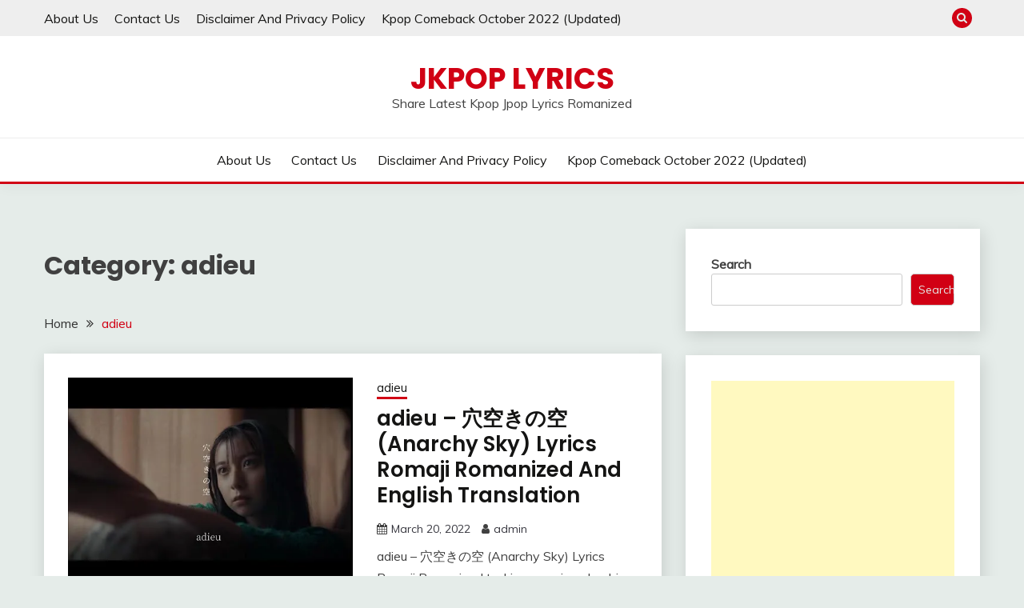

--- FILE ---
content_type: text/html; charset=UTF-8
request_url: https://jkpoplyrics.com/category/adieu/
body_size: 19603
content:
<!doctype html>
<html lang="en-US">
<head>
	<meta charset="UTF-8">
	<meta name="viewport" content="width=device-width, initial-scale=1">
	<link rel="profile" href="https://gmpg.org/xfn/11">
	<!-- Global site tag (gtag.js) - Google Analytics -->
	<script async src="https://www.googletagmanager.com/gtag/js?id=UA-214147181-1"></script>
	<script>
	  window.dataLayer = window.dataLayer || [];
	  function gtag(){dataLayer.push(arguments);}
	  gtag('js', new Date());

	  gtag('config', 'UA-214147181-1');
	</script>
	<script async src="https://pagead2.googlesyndication.com/pagead/js/adsbygoogle.js?client=ca-pub-6363794473695041"
     crossorigin="anonymous"></script>
	<meta name='robots' content='index, follow, max-image-preview:large, max-snippet:-1, max-video-preview:-1' />
	<style>img:is([sizes="auto" i], [sizes^="auto," i]) { contain-intrinsic-size: 3000px 1500px }</style>
	
	<!-- This site is optimized with the Yoast SEO plugin v22.4 - https://yoast.com/wordpress/plugins/seo/ -->
	<title>adieu Archives - JKPop Lyrics</title>
	<link rel="canonical" href="https://jkpoplyrics.com/category/adieu/" />
	<meta property="og:locale" content="en_US" />
	<meta property="og:type" content="article" />
	<meta property="og:title" content="adieu Archives - JKPop Lyrics" />
	<meta property="og:url" content="https://jkpoplyrics.com/category/adieu/" />
	<meta property="og:site_name" content="JKPop Lyrics" />
	<meta name="twitter:card" content="summary_large_image" />
	<script type="application/ld+json" class="yoast-schema-graph">{"@context":"https://schema.org","@graph":[{"@type":"CollectionPage","@id":"https://jkpoplyrics.com/category/adieu/","url":"https://jkpoplyrics.com/category/adieu/","name":"adieu Archives - JKPop Lyrics","isPartOf":{"@id":"https://jkpoplyrics.com/#website"},"primaryImageOfPage":{"@id":"https://jkpoplyrics.com/category/adieu/#primaryimage"},"image":{"@id":"https://jkpoplyrics.com/category/adieu/#primaryimage"},"thumbnailUrl":"https://i0.wp.com/jkpoplyrics.com/wp-content/uploads/2022/03/Anarchy-Sky-lyrics.jpg?fit=480%2C360&ssl=1","breadcrumb":{"@id":"https://jkpoplyrics.com/category/adieu/#breadcrumb"},"inLanguage":"en-US"},{"@type":"ImageObject","inLanguage":"en-US","@id":"https://jkpoplyrics.com/category/adieu/#primaryimage","url":"https://i0.wp.com/jkpoplyrics.com/wp-content/uploads/2022/03/Anarchy-Sky-lyrics.jpg?fit=480%2C360&ssl=1","contentUrl":"https://i0.wp.com/jkpoplyrics.com/wp-content/uploads/2022/03/Anarchy-Sky-lyrics.jpg?fit=480%2C360&ssl=1","width":480,"height":360,"caption":"Anarchy Sky lyrics"},{"@type":"BreadcrumbList","@id":"https://jkpoplyrics.com/category/adieu/#breadcrumb","itemListElement":[{"@type":"ListItem","position":1,"name":"Home","item":"https://jkpoplyrics.com/"},{"@type":"ListItem","position":2,"name":"adieu"}]},{"@type":"WebSite","@id":"https://jkpoplyrics.com/#website","url":"https://jkpoplyrics.com/","name":"JKPop Lyrics","description":"Share Latest Kpop Jpop Lyrics Romanized","potentialAction":[{"@type":"SearchAction","target":{"@type":"EntryPoint","urlTemplate":"https://jkpoplyrics.com/?s={search_term_string}"},"query-input":"required name=search_term_string"}],"inLanguage":"en-US"}]}</script>
	<!-- / Yoast SEO plugin. -->


<link rel='dns-prefetch' href='//stats.wp.com' />
<link rel='dns-prefetch' href='//fonts.googleapis.com' />
<link rel='dns-prefetch' href='//i0.wp.com' />
<link rel='dns-prefetch' href='//c0.wp.com' />
<link rel='dns-prefetch' href='//widgets.wp.com' />
<link rel='dns-prefetch' href='//s0.wp.com' />
<link rel='dns-prefetch' href='//0.gravatar.com' />
<link rel='dns-prefetch' href='//1.gravatar.com' />
<link rel='dns-prefetch' href='//2.gravatar.com' />
<link rel="alternate" type="application/rss+xml" title="JKPop Lyrics &raquo; Feed" href="https://jkpoplyrics.com/feed/" />
<link rel="alternate" type="application/rss+xml" title="JKPop Lyrics &raquo; Comments Feed" href="https://jkpoplyrics.com/comments/feed/" />
<link rel="alternate" type="application/rss+xml" title="JKPop Lyrics &raquo; adieu Category Feed" href="https://jkpoplyrics.com/category/adieu/feed/" />
<script>
window._wpemojiSettings = {"baseUrl":"https:\/\/s.w.org\/images\/core\/emoji\/15.0.3\/72x72\/","ext":".png","svgUrl":"https:\/\/s.w.org\/images\/core\/emoji\/15.0.3\/svg\/","svgExt":".svg","source":{"concatemoji":"https:\/\/jkpoplyrics.com\/wp-includes\/js\/wp-emoji-release.min.js?ver=6.7.2"}};
/*! This file is auto-generated */
!function(i,n){var o,s,e;function c(e){try{var t={supportTests:e,timestamp:(new Date).valueOf()};sessionStorage.setItem(o,JSON.stringify(t))}catch(e){}}function p(e,t,n){e.clearRect(0,0,e.canvas.width,e.canvas.height),e.fillText(t,0,0);var t=new Uint32Array(e.getImageData(0,0,e.canvas.width,e.canvas.height).data),r=(e.clearRect(0,0,e.canvas.width,e.canvas.height),e.fillText(n,0,0),new Uint32Array(e.getImageData(0,0,e.canvas.width,e.canvas.height).data));return t.every(function(e,t){return e===r[t]})}function u(e,t,n){switch(t){case"flag":return n(e,"\ud83c\udff3\ufe0f\u200d\u26a7\ufe0f","\ud83c\udff3\ufe0f\u200b\u26a7\ufe0f")?!1:!n(e,"\ud83c\uddfa\ud83c\uddf3","\ud83c\uddfa\u200b\ud83c\uddf3")&&!n(e,"\ud83c\udff4\udb40\udc67\udb40\udc62\udb40\udc65\udb40\udc6e\udb40\udc67\udb40\udc7f","\ud83c\udff4\u200b\udb40\udc67\u200b\udb40\udc62\u200b\udb40\udc65\u200b\udb40\udc6e\u200b\udb40\udc67\u200b\udb40\udc7f");case"emoji":return!n(e,"\ud83d\udc26\u200d\u2b1b","\ud83d\udc26\u200b\u2b1b")}return!1}function f(e,t,n){var r="undefined"!=typeof WorkerGlobalScope&&self instanceof WorkerGlobalScope?new OffscreenCanvas(300,150):i.createElement("canvas"),a=r.getContext("2d",{willReadFrequently:!0}),o=(a.textBaseline="top",a.font="600 32px Arial",{});return e.forEach(function(e){o[e]=t(a,e,n)}),o}function t(e){var t=i.createElement("script");t.src=e,t.defer=!0,i.head.appendChild(t)}"undefined"!=typeof Promise&&(o="wpEmojiSettingsSupports",s=["flag","emoji"],n.supports={everything:!0,everythingExceptFlag:!0},e=new Promise(function(e){i.addEventListener("DOMContentLoaded",e,{once:!0})}),new Promise(function(t){var n=function(){try{var e=JSON.parse(sessionStorage.getItem(o));if("object"==typeof e&&"number"==typeof e.timestamp&&(new Date).valueOf()<e.timestamp+604800&&"object"==typeof e.supportTests)return e.supportTests}catch(e){}return null}();if(!n){if("undefined"!=typeof Worker&&"undefined"!=typeof OffscreenCanvas&&"undefined"!=typeof URL&&URL.createObjectURL&&"undefined"!=typeof Blob)try{var e="postMessage("+f.toString()+"("+[JSON.stringify(s),u.toString(),p.toString()].join(",")+"));",r=new Blob([e],{type:"text/javascript"}),a=new Worker(URL.createObjectURL(r),{name:"wpTestEmojiSupports"});return void(a.onmessage=function(e){c(n=e.data),a.terminate(),t(n)})}catch(e){}c(n=f(s,u,p))}t(n)}).then(function(e){for(var t in e)n.supports[t]=e[t],n.supports.everything=n.supports.everything&&n.supports[t],"flag"!==t&&(n.supports.everythingExceptFlag=n.supports.everythingExceptFlag&&n.supports[t]);n.supports.everythingExceptFlag=n.supports.everythingExceptFlag&&!n.supports.flag,n.DOMReady=!1,n.readyCallback=function(){n.DOMReady=!0}}).then(function(){return e}).then(function(){var e;n.supports.everything||(n.readyCallback(),(e=n.source||{}).concatemoji?t(e.concatemoji):e.wpemoji&&e.twemoji&&(t(e.twemoji),t(e.wpemoji)))}))}((window,document),window._wpemojiSettings);
</script>
<style id='wp-emoji-styles-inline-css'>

	img.wp-smiley, img.emoji {
		display: inline !important;
		border: none !important;
		box-shadow: none !important;
		height: 1em !important;
		width: 1em !important;
		margin: 0 0.07em !important;
		vertical-align: -0.1em !important;
		background: none !important;
		padding: 0 !important;
	}
</style>
<link rel='stylesheet' id='wp-block-library-css' href='https://c0.wp.com/c/6.7.2/wp-includes/css/dist/block-library/style.min.css' media='all' />
<style id='wp-block-library-inline-css'>
.has-text-align-justify{text-align:justify;}
</style>
<style id='wp-block-library-theme-inline-css'>
.wp-block-audio :where(figcaption){color:#555;font-size:13px;text-align:center}.is-dark-theme .wp-block-audio :where(figcaption){color:#ffffffa6}.wp-block-audio{margin:0 0 1em}.wp-block-code{border:1px solid #ccc;border-radius:4px;font-family:Menlo,Consolas,monaco,monospace;padding:.8em 1em}.wp-block-embed :where(figcaption){color:#555;font-size:13px;text-align:center}.is-dark-theme .wp-block-embed :where(figcaption){color:#ffffffa6}.wp-block-embed{margin:0 0 1em}.blocks-gallery-caption{color:#555;font-size:13px;text-align:center}.is-dark-theme .blocks-gallery-caption{color:#ffffffa6}:root :where(.wp-block-image figcaption){color:#555;font-size:13px;text-align:center}.is-dark-theme :root :where(.wp-block-image figcaption){color:#ffffffa6}.wp-block-image{margin:0 0 1em}.wp-block-pullquote{border-bottom:4px solid;border-top:4px solid;color:currentColor;margin-bottom:1.75em}.wp-block-pullquote cite,.wp-block-pullquote footer,.wp-block-pullquote__citation{color:currentColor;font-size:.8125em;font-style:normal;text-transform:uppercase}.wp-block-quote{border-left:.25em solid;margin:0 0 1.75em;padding-left:1em}.wp-block-quote cite,.wp-block-quote footer{color:currentColor;font-size:.8125em;font-style:normal;position:relative}.wp-block-quote:where(.has-text-align-right){border-left:none;border-right:.25em solid;padding-left:0;padding-right:1em}.wp-block-quote:where(.has-text-align-center){border:none;padding-left:0}.wp-block-quote.is-large,.wp-block-quote.is-style-large,.wp-block-quote:where(.is-style-plain){border:none}.wp-block-search .wp-block-search__label{font-weight:700}.wp-block-search__button{border:1px solid #ccc;padding:.375em .625em}:where(.wp-block-group.has-background){padding:1.25em 2.375em}.wp-block-separator.has-css-opacity{opacity:.4}.wp-block-separator{border:none;border-bottom:2px solid;margin-left:auto;margin-right:auto}.wp-block-separator.has-alpha-channel-opacity{opacity:1}.wp-block-separator:not(.is-style-wide):not(.is-style-dots){width:100px}.wp-block-separator.has-background:not(.is-style-dots){border-bottom:none;height:1px}.wp-block-separator.has-background:not(.is-style-wide):not(.is-style-dots){height:2px}.wp-block-table{margin:0 0 1em}.wp-block-table td,.wp-block-table th{word-break:normal}.wp-block-table :where(figcaption){color:#555;font-size:13px;text-align:center}.is-dark-theme .wp-block-table :where(figcaption){color:#ffffffa6}.wp-block-video :where(figcaption){color:#555;font-size:13px;text-align:center}.is-dark-theme .wp-block-video :where(figcaption){color:#ffffffa6}.wp-block-video{margin:0 0 1em}:root :where(.wp-block-template-part.has-background){margin-bottom:0;margin-top:0;padding:1.25em 2.375em}
</style>
<style id='ce4wp-subscribe-style-inline-css'>
.wp-block-ce4wp-subscribe{max-width:840px;margin:0 auto}.wp-block-ce4wp-subscribe .title{margin-bottom:0}.wp-block-ce4wp-subscribe .subTitle{margin-top:0;font-size:0.8em}.wp-block-ce4wp-subscribe .disclaimer{margin-top:5px;font-size:0.8em}.wp-block-ce4wp-subscribe .disclaimer .disclaimer-label{margin-left:10px}.wp-block-ce4wp-subscribe .inputBlock{width:100%;margin-bottom:10px}.wp-block-ce4wp-subscribe .inputBlock input{width:100%}.wp-block-ce4wp-subscribe .inputBlock label{display:inline-block}.wp-block-ce4wp-subscribe .submit-button{margin-top:25px;display:block}.wp-block-ce4wp-subscribe .required-text{display:inline-block;margin:0;padding:0;margin-left:0.3em}.wp-block-ce4wp-subscribe .onSubmission{height:0;max-width:840px;margin:0 auto}.wp-block-ce4wp-subscribe .firstNameSummary .lastNameSummary{text-transform:capitalize}.wp-block-ce4wp-subscribe .ce4wp-inline-notification{display:flex;flex-direction:row;align-items:center;padding:13px 10px;width:100%;height:40px;border-style:solid;border-color:orange;border-width:1px;border-left-width:4px;border-radius:3px;background:rgba(255,133,15,0.1);flex:none;order:0;flex-grow:1;margin:0px 0px}.wp-block-ce4wp-subscribe .ce4wp-inline-warning-text{font-style:normal;font-weight:normal;font-size:16px;line-height:20px;display:flex;align-items:center;color:#571600;margin-left:9px}.wp-block-ce4wp-subscribe .ce4wp-inline-warning-icon{color:orange}.wp-block-ce4wp-subscribe .ce4wp-inline-warning-arrow{color:#571600;margin-left:auto}.wp-block-ce4wp-subscribe .ce4wp-banner-clickable{cursor:pointer}.ce4wp-link{cursor:pointer}

.no-flex{display:block}.sub-header{margin-bottom:1em}


</style>
<link rel='stylesheet' id='mediaelement-css' href='https://c0.wp.com/c/6.7.2/wp-includes/js/mediaelement/mediaelementplayer-legacy.min.css' media='all' />
<link rel='stylesheet' id='wp-mediaelement-css' href='https://c0.wp.com/c/6.7.2/wp-includes/js/mediaelement/wp-mediaelement.min.css' media='all' />
<style id='jetpack-sharing-buttons-style-inline-css'>
.jetpack-sharing-buttons__services-list{display:flex;flex-direction:row;flex-wrap:wrap;gap:0;list-style-type:none;margin:5px;padding:0}.jetpack-sharing-buttons__services-list.has-small-icon-size{font-size:12px}.jetpack-sharing-buttons__services-list.has-normal-icon-size{font-size:16px}.jetpack-sharing-buttons__services-list.has-large-icon-size{font-size:24px}.jetpack-sharing-buttons__services-list.has-huge-icon-size{font-size:36px}@media print{.jetpack-sharing-buttons__services-list{display:none!important}}.editor-styles-wrapper .wp-block-jetpack-sharing-buttons{gap:0;padding-inline-start:0}ul.jetpack-sharing-buttons__services-list.has-background{padding:1.25em 2.375em}
</style>
<style id='classic-theme-styles-inline-css'>
/*! This file is auto-generated */
.wp-block-button__link{color:#fff;background-color:#32373c;border-radius:9999px;box-shadow:none;text-decoration:none;padding:calc(.667em + 2px) calc(1.333em + 2px);font-size:1.125em}.wp-block-file__button{background:#32373c;color:#fff;text-decoration:none}
</style>
<style id='global-styles-inline-css'>
:root{--wp--preset--aspect-ratio--square: 1;--wp--preset--aspect-ratio--4-3: 4/3;--wp--preset--aspect-ratio--3-4: 3/4;--wp--preset--aspect-ratio--3-2: 3/2;--wp--preset--aspect-ratio--2-3: 2/3;--wp--preset--aspect-ratio--16-9: 16/9;--wp--preset--aspect-ratio--9-16: 9/16;--wp--preset--color--black: #000000;--wp--preset--color--cyan-bluish-gray: #abb8c3;--wp--preset--color--white: #ffffff;--wp--preset--color--pale-pink: #f78da7;--wp--preset--color--vivid-red: #cf2e2e;--wp--preset--color--luminous-vivid-orange: #ff6900;--wp--preset--color--luminous-vivid-amber: #fcb900;--wp--preset--color--light-green-cyan: #7bdcb5;--wp--preset--color--vivid-green-cyan: #00d084;--wp--preset--color--pale-cyan-blue: #8ed1fc;--wp--preset--color--vivid-cyan-blue: #0693e3;--wp--preset--color--vivid-purple: #9b51e0;--wp--preset--gradient--vivid-cyan-blue-to-vivid-purple: linear-gradient(135deg,rgba(6,147,227,1) 0%,rgb(155,81,224) 100%);--wp--preset--gradient--light-green-cyan-to-vivid-green-cyan: linear-gradient(135deg,rgb(122,220,180) 0%,rgb(0,208,130) 100%);--wp--preset--gradient--luminous-vivid-amber-to-luminous-vivid-orange: linear-gradient(135deg,rgba(252,185,0,1) 0%,rgba(255,105,0,1) 100%);--wp--preset--gradient--luminous-vivid-orange-to-vivid-red: linear-gradient(135deg,rgba(255,105,0,1) 0%,rgb(207,46,46) 100%);--wp--preset--gradient--very-light-gray-to-cyan-bluish-gray: linear-gradient(135deg,rgb(238,238,238) 0%,rgb(169,184,195) 100%);--wp--preset--gradient--cool-to-warm-spectrum: linear-gradient(135deg,rgb(74,234,220) 0%,rgb(151,120,209) 20%,rgb(207,42,186) 40%,rgb(238,44,130) 60%,rgb(251,105,98) 80%,rgb(254,248,76) 100%);--wp--preset--gradient--blush-light-purple: linear-gradient(135deg,rgb(255,206,236) 0%,rgb(152,150,240) 100%);--wp--preset--gradient--blush-bordeaux: linear-gradient(135deg,rgb(254,205,165) 0%,rgb(254,45,45) 50%,rgb(107,0,62) 100%);--wp--preset--gradient--luminous-dusk: linear-gradient(135deg,rgb(255,203,112) 0%,rgb(199,81,192) 50%,rgb(65,88,208) 100%);--wp--preset--gradient--pale-ocean: linear-gradient(135deg,rgb(255,245,203) 0%,rgb(182,227,212) 50%,rgb(51,167,181) 100%);--wp--preset--gradient--electric-grass: linear-gradient(135deg,rgb(202,248,128) 0%,rgb(113,206,126) 100%);--wp--preset--gradient--midnight: linear-gradient(135deg,rgb(2,3,129) 0%,rgb(40,116,252) 100%);--wp--preset--font-size--small: 16px;--wp--preset--font-size--medium: 20px;--wp--preset--font-size--large: 25px;--wp--preset--font-size--x-large: 42px;--wp--preset--font-size--larger: 35px;--wp--preset--spacing--20: 0.44rem;--wp--preset--spacing--30: 0.67rem;--wp--preset--spacing--40: 1rem;--wp--preset--spacing--50: 1.5rem;--wp--preset--spacing--60: 2.25rem;--wp--preset--spacing--70: 3.38rem;--wp--preset--spacing--80: 5.06rem;--wp--preset--shadow--natural: 6px 6px 9px rgba(0, 0, 0, 0.2);--wp--preset--shadow--deep: 12px 12px 50px rgba(0, 0, 0, 0.4);--wp--preset--shadow--sharp: 6px 6px 0px rgba(0, 0, 0, 0.2);--wp--preset--shadow--outlined: 6px 6px 0px -3px rgba(255, 255, 255, 1), 6px 6px rgba(0, 0, 0, 1);--wp--preset--shadow--crisp: 6px 6px 0px rgba(0, 0, 0, 1);}:where(.is-layout-flex){gap: 0.5em;}:where(.is-layout-grid){gap: 0.5em;}body .is-layout-flex{display: flex;}.is-layout-flex{flex-wrap: wrap;align-items: center;}.is-layout-flex > :is(*, div){margin: 0;}body .is-layout-grid{display: grid;}.is-layout-grid > :is(*, div){margin: 0;}:where(.wp-block-columns.is-layout-flex){gap: 2em;}:where(.wp-block-columns.is-layout-grid){gap: 2em;}:where(.wp-block-post-template.is-layout-flex){gap: 1.25em;}:where(.wp-block-post-template.is-layout-grid){gap: 1.25em;}.has-black-color{color: var(--wp--preset--color--black) !important;}.has-cyan-bluish-gray-color{color: var(--wp--preset--color--cyan-bluish-gray) !important;}.has-white-color{color: var(--wp--preset--color--white) !important;}.has-pale-pink-color{color: var(--wp--preset--color--pale-pink) !important;}.has-vivid-red-color{color: var(--wp--preset--color--vivid-red) !important;}.has-luminous-vivid-orange-color{color: var(--wp--preset--color--luminous-vivid-orange) !important;}.has-luminous-vivid-amber-color{color: var(--wp--preset--color--luminous-vivid-amber) !important;}.has-light-green-cyan-color{color: var(--wp--preset--color--light-green-cyan) !important;}.has-vivid-green-cyan-color{color: var(--wp--preset--color--vivid-green-cyan) !important;}.has-pale-cyan-blue-color{color: var(--wp--preset--color--pale-cyan-blue) !important;}.has-vivid-cyan-blue-color{color: var(--wp--preset--color--vivid-cyan-blue) !important;}.has-vivid-purple-color{color: var(--wp--preset--color--vivid-purple) !important;}.has-black-background-color{background-color: var(--wp--preset--color--black) !important;}.has-cyan-bluish-gray-background-color{background-color: var(--wp--preset--color--cyan-bluish-gray) !important;}.has-white-background-color{background-color: var(--wp--preset--color--white) !important;}.has-pale-pink-background-color{background-color: var(--wp--preset--color--pale-pink) !important;}.has-vivid-red-background-color{background-color: var(--wp--preset--color--vivid-red) !important;}.has-luminous-vivid-orange-background-color{background-color: var(--wp--preset--color--luminous-vivid-orange) !important;}.has-luminous-vivid-amber-background-color{background-color: var(--wp--preset--color--luminous-vivid-amber) !important;}.has-light-green-cyan-background-color{background-color: var(--wp--preset--color--light-green-cyan) !important;}.has-vivid-green-cyan-background-color{background-color: var(--wp--preset--color--vivid-green-cyan) !important;}.has-pale-cyan-blue-background-color{background-color: var(--wp--preset--color--pale-cyan-blue) !important;}.has-vivid-cyan-blue-background-color{background-color: var(--wp--preset--color--vivid-cyan-blue) !important;}.has-vivid-purple-background-color{background-color: var(--wp--preset--color--vivid-purple) !important;}.has-black-border-color{border-color: var(--wp--preset--color--black) !important;}.has-cyan-bluish-gray-border-color{border-color: var(--wp--preset--color--cyan-bluish-gray) !important;}.has-white-border-color{border-color: var(--wp--preset--color--white) !important;}.has-pale-pink-border-color{border-color: var(--wp--preset--color--pale-pink) !important;}.has-vivid-red-border-color{border-color: var(--wp--preset--color--vivid-red) !important;}.has-luminous-vivid-orange-border-color{border-color: var(--wp--preset--color--luminous-vivid-orange) !important;}.has-luminous-vivid-amber-border-color{border-color: var(--wp--preset--color--luminous-vivid-amber) !important;}.has-light-green-cyan-border-color{border-color: var(--wp--preset--color--light-green-cyan) !important;}.has-vivid-green-cyan-border-color{border-color: var(--wp--preset--color--vivid-green-cyan) !important;}.has-pale-cyan-blue-border-color{border-color: var(--wp--preset--color--pale-cyan-blue) !important;}.has-vivid-cyan-blue-border-color{border-color: var(--wp--preset--color--vivid-cyan-blue) !important;}.has-vivid-purple-border-color{border-color: var(--wp--preset--color--vivid-purple) !important;}.has-vivid-cyan-blue-to-vivid-purple-gradient-background{background: var(--wp--preset--gradient--vivid-cyan-blue-to-vivid-purple) !important;}.has-light-green-cyan-to-vivid-green-cyan-gradient-background{background: var(--wp--preset--gradient--light-green-cyan-to-vivid-green-cyan) !important;}.has-luminous-vivid-amber-to-luminous-vivid-orange-gradient-background{background: var(--wp--preset--gradient--luminous-vivid-amber-to-luminous-vivid-orange) !important;}.has-luminous-vivid-orange-to-vivid-red-gradient-background{background: var(--wp--preset--gradient--luminous-vivid-orange-to-vivid-red) !important;}.has-very-light-gray-to-cyan-bluish-gray-gradient-background{background: var(--wp--preset--gradient--very-light-gray-to-cyan-bluish-gray) !important;}.has-cool-to-warm-spectrum-gradient-background{background: var(--wp--preset--gradient--cool-to-warm-spectrum) !important;}.has-blush-light-purple-gradient-background{background: var(--wp--preset--gradient--blush-light-purple) !important;}.has-blush-bordeaux-gradient-background{background: var(--wp--preset--gradient--blush-bordeaux) !important;}.has-luminous-dusk-gradient-background{background: var(--wp--preset--gradient--luminous-dusk) !important;}.has-pale-ocean-gradient-background{background: var(--wp--preset--gradient--pale-ocean) !important;}.has-electric-grass-gradient-background{background: var(--wp--preset--gradient--electric-grass) !important;}.has-midnight-gradient-background{background: var(--wp--preset--gradient--midnight) !important;}.has-small-font-size{font-size: var(--wp--preset--font-size--small) !important;}.has-medium-font-size{font-size: var(--wp--preset--font-size--medium) !important;}.has-large-font-size{font-size: var(--wp--preset--font-size--large) !important;}.has-x-large-font-size{font-size: var(--wp--preset--font-size--x-large) !important;}
:where(.wp-block-post-template.is-layout-flex){gap: 1.25em;}:where(.wp-block-post-template.is-layout-grid){gap: 1.25em;}
:where(.wp-block-columns.is-layout-flex){gap: 2em;}:where(.wp-block-columns.is-layout-grid){gap: 2em;}
:root :where(.wp-block-pullquote){font-size: 1.5em;line-height: 1.6;}
</style>
<link rel='stylesheet' id='Muli:400,300italic,300-css' href='//fonts.googleapis.com/css?family=Muli%3A400%2C300italic%2C300&#038;ver=6.7.2' media='all' />
<link rel='stylesheet' id='Poppins:400,500,600,700-css' href='//fonts.googleapis.com/css?family=Poppins%3A400%2C500%2C600%2C700&#038;ver=6.7.2' media='all' />
<link rel='stylesheet' id='font-awesome-css' href='https://jkpoplyrics.com/wp-content/themes/fairy/candidthemes/assets/framework/Font-Awesome/css/font-awesome.min.css?ver=1.2.9' media='all' />
<link rel='stylesheet' id='slick-css' href='https://jkpoplyrics.com/wp-content/themes/fairy/candidthemes/assets/framework/slick/slick.css?ver=1.2.9' media='all' />
<link rel='stylesheet' id='slick-theme-css' href='https://jkpoplyrics.com/wp-content/themes/fairy/candidthemes/assets/framework/slick/slick-theme.css?ver=1.2.9' media='all' />
<link rel='stylesheet' id='fairy-style-css' href='https://jkpoplyrics.com/wp-content/themes/fairy/style.css?ver=1.2.9' media='all' />
<style id='fairy-style-inline-css'>
.primary-color, p a, h1 a, h2 a, h3 a, h4 a, h5 a, .author-title a, figure a, table a, span a, strong a, li a, h1 a, .btn-primary-border, .main-navigation #primary-menu > li > a:hover, .widget-area .widget a:hover, .widget-area .widget a:focus, .card-bg-image .card_body a:hover, .main-navigation #primary-menu > li.focus > a, .card-blog-post .category-label-group a:hover, .card_title a:hover, .card-blog-post .entry-meta a:hover, .site-title a:visited, .post-navigation .nav-links > * a:hover, .post-navigation .nav-links > * a:focus, .wp-block-button.is-style-outline .wp-block-button__link, .error-404-title, .ct-dark-mode a:hover, .ct-dark-mode .widget ul li a:hover, .ct-dark-mode .widget-area .widget ul li a:hover, .ct-dark-mode .post-navigation .nav-links > * a, .ct-dark-mode .author-wrapper .author-title a, .ct-dark-mode .wp-calendar-nav a, .site-footer a:hover, .top-header-toggle-btn, .woocommerce ul.products li.product .woocommerce-loop-category__title:hover, .woocommerce ul.products li.product .woocommerce-loop-product__title:hover, .woocommerce ul.products li.product h3:hover, .entry-content dl a, .entry-content table a, .entry-content ul a, .breadcrumb-trail .trial-items a:hover, .breadcrumbs ul a:hover, .breadcrumb-trail .trial-items .trial-end a, .breadcrumbs ul li:last-child a, .comment-list .comment .comment-body a, .comment-list .comment .comment-body .comment-metadata a.comment-edit-link { color: #d10014; }.primary-bg, .btn-primary, .main-navigation ul ul a, #secondary .widget .widget-title:after, .search-form .search-submit, .category-label-group a:after, .posts-navigation .nav-links a, .category-label-group.bg-label a, .wp-block-button__link, .wp-block-button.is-style-outline .wp-block-button__link:hover, button, input[type="button"], input[type="reset"], input[type="submit"], .pagination .page-numbers.current, .pagination .page-numbers:hover, table #today, .tagcloud .tag-cloud-link:hover, .footer-go-to-top, .woocommerce ul.products li.product .button,
.woocommerce #respond input#submit.alt, .woocommerce a.button.alt, .woocommerce button.button.alt, .woocommerce input.button.alt,
.woocommerce #respond input#submit.alt.disabled, .woocommerce #respond input#submit.alt.disabled:hover, .woocommerce #respond input#submit.alt:disabled, .woocommerce #respond input#submit.alt:disabled:hover, .woocommerce #respond input#submit.alt:disabled[disabled], .woocommerce #respond input#submit.alt:disabled[disabled]:hover, .woocommerce a.button.alt.disabled, .woocommerce a.button.alt.disabled:hover, .woocommerce a.button.alt:disabled, .woocommerce a.button.alt:disabled:hover, .woocommerce a.button.alt:disabled[disabled], .woocommerce a.button.alt:disabled[disabled]:hover, .woocommerce button.button.alt.disabled, .woocommerce button.button.alt.disabled:hover, .woocommerce button.button.alt:disabled, .woocommerce button.button.alt:disabled:hover, .woocommerce button.button.alt:disabled[disabled], .woocommerce button.button.alt:disabled[disabled]:hover, .woocommerce input.button.alt.disabled, .woocommerce input.button.alt.disabled:hover, .woocommerce input.button.alt:disabled, .woocommerce input.button.alt:disabled:hover, .woocommerce input.button.alt:disabled[disabled], .woocommerce input.button.alt:disabled[disabled]:hover, .woocommerce .widget_price_filter .ui-slider .ui-slider-range, .woocommerce .widget_price_filter .ui-slider .ui-slider-handle, .fairy-menu-social li a[href*="mailto:"] { background-color: #d10014; }.primary-border, .btn-primary-border, .site-header-v2,.wp-block-button.is-style-outline .wp-block-button__link, .site-header-bottom { border-color: #d10014; }a:focus, button.slick-arrow:focus, input[type=text]:focus, input[type=email]:focus, input[type=password]:focus, input[type=search]:focus, input[type=file]:focus, input[type=number]:focus, input[type=datetime]:focus, input[type=url]:focus, select:focus, textarea:focus { outline-color: #d10014; }.entry-content a { text-decoration-color: #d10014; }.post-thumbnail a:focus img, .card_media a:focus img, article.sticky .card-blog-post { border-color: #d10014; }.site-title, .site-title a, h1.site-title a, p.site-title a,  .site-title a:visited { color: #d10014; }.site-description { color: #404040; }
                    .card-bg-image:after, .card-bg-image.card-promo .card_media a:after{
                    background-image: linear-gradient(45deg, rgba(209, 0, 20, 0.5), rgba(0, 0, 0, 0.5));
                    }
                    
                    .entry-content a{
                   text-decoration: underline;
                    }
                    body, button, input, select, optgroup, textarea { font-family: 'Muli'; }h1, h2, h3, h4, h5, h6, .entry-content h1 { font-family: 'Poppins'; }
</style>
<link rel='stylesheet' id='jetpack_css-css' href='https://c0.wp.com/p/jetpack/13.3.2/css/jetpack.css' media='all' />
<script src="https://c0.wp.com/c/6.7.2/wp-includes/js/jquery/jquery.min.js" id="jquery-core-js"></script>
<script src="https://c0.wp.com/c/6.7.2/wp-includes/js/jquery/jquery-migrate.min.js" id="jquery-migrate-js"></script>
<link rel="https://api.w.org/" href="https://jkpoplyrics.com/wp-json/" /><link rel="alternate" title="JSON" type="application/json" href="https://jkpoplyrics.com/wp-json/wp/v2/categories/589" /><link rel="EditURI" type="application/rsd+xml" title="RSD" href="https://jkpoplyrics.com/xmlrpc.php?rsd" />
<meta name="generator" content="WordPress 6.7.2" />
	<style>img#wpstats{display:none}</style>
		<link rel="icon" href="https://i0.wp.com/jkpoplyrics.com/wp-content/uploads/2021/12/cropped-JK-Pop-logo.png?fit=32%2C32&#038;ssl=1" sizes="32x32" />
<link rel="icon" href="https://i0.wp.com/jkpoplyrics.com/wp-content/uploads/2021/12/cropped-JK-Pop-logo.png?fit=192%2C192&#038;ssl=1" sizes="192x192" />
<link rel="apple-touch-icon" href="https://i0.wp.com/jkpoplyrics.com/wp-content/uploads/2021/12/cropped-JK-Pop-logo.png?fit=180%2C180&#038;ssl=1" />
<meta name="msapplication-TileImage" content="https://i0.wp.com/jkpoplyrics.com/wp-content/uploads/2021/12/cropped-JK-Pop-logo.png?fit=270%2C270&#038;ssl=1" />
		<style id="wp-custom-css">
			p {
    margin-bottom: 0.5em;
}
.site-info{
	 visibility: hidden;
}		</style>
		</head>

<body class="archive category category-adieu category-589 wp-embed-responsive hfeed ct-sticky-sidebar">
<div id="page" class="site">
        <a class="skip-link screen-reader-text" href="#content">Skip to content</a>
                <section class="search-section">
            <div class="container">
                <button class="close-btn"><i class="fa fa-times"></i></button>
                <form role="search" method="get" class="search-form" action="https://jkpoplyrics.com/">
				<label>
					<span class="screen-reader-text">Search for:</span>
					<input type="search" class="search-field" placeholder="Search &hellip;" value="" name="s" />
				</label>
				<input type="submit" class="search-submit" value="Search" />
			</form>            </div>
        </section>
                <header id="masthead" class="site-header text-center site-header-v2">
                            <section class="site-header-topbar">
                    <a href="#" class="top-header-toggle-btn">
                        <i class="fa fa-chevron-down" aria-hidden="true"></i>
                    </a>
                    <div class="container">
                        <div class="row">
                            <div class="col col-sm-2-3 col-md-2-3 col-lg-2-4">
                                        <nav class="site-header-top-nav">
            <ul class="site-header-top-menu"><li class="page_item page-item-615"><a href="https://jkpoplyrics.com/about-us/">About Us</a></li>
<li class="page_item page-item-1291"><a href="https://jkpoplyrics.com/contact-us/">Contact Us</a></li>
<li class="page_item page-item-617"><a href="https://jkpoplyrics.com/disclaimer-and-privacy-policy/">Disclaimer And Privacy Policy</a></li>
<li class="page_item page-item-2310"><a href="https://jkpoplyrics.com/kpop-comeback-october-2022/">Kpop Comeback October 2022 (Updated)</a></li>
</ul>
        </nav>
                                    </div>
                            <div class="col col-sm-1-3 col-md-1-3 col-lg-1-4">
                                <div class="fairy-menu-social topbar-flex-grid">
                                            <button class="search-toggle"><i class="fa fa-search"></i></button>
                                        </div>
                            </div>
                        </div>
                    </div>
                </section>
                
        <section id="site-navigation" class="site-header-top header-main-bar" >
            <div class="container">
                <div class="row">
                    <div class="col-1-1">
                                <div class="site-branding">
                            <p class="site-title"><a href="https://jkpoplyrics.com/"
                                         rel="home">JKPop Lyrics</a></p>
                            <p class="site-description">Share Latest Kpop Jpop Lyrics Romanized</p>
                    </div><!-- .site-branding -->

        <button id="menu-toggle-button" class="menu-toggle" aria-controls="primary-menu" aria-expanded="false">
            <span class="line"></span>
            <span class="line"></span>
            <span class="line"></span>
        </button>
                            </div>

                </div>
            </div>
        </section>

        <section class="site-header-bottom">
            <div class="container">
                        <nav class="main-navigation">
            <ul id="primary-menu" class="nav navbar-nav nav-menu justify-content-center">
                <li class="page_item page-item-615"><a href="https://jkpoplyrics.com/about-us/">About Us</a></li>
<li class="page_item page-item-1291"><a href="https://jkpoplyrics.com/contact-us/">Contact Us</a></li>
<li class="page_item page-item-617"><a href="https://jkpoplyrics.com/disclaimer-and-privacy-policy/">Disclaimer And Privacy Policy</a></li>
<li class="page_item page-item-2310"><a href="https://jkpoplyrics.com/kpop-comeback-october-2022/">Kpop Comeback October 2022 (Updated)</a></li>
                <button class="close_nav"><i class="fa fa-times"></i></button>
            </ul>
        </nav><!-- #site-navigation -->
        
            </div>
        </section>
                </header><!-- #masthead -->
        <div id="content" class="site-content">
<main class="site-main">
    <section class="blog-list-section archive-list-section sec-spacing">
        <div class="container">
                        <div class="row ">
                <div id="primary" class="col-1-1 col-md-2-3">
                    <div class="page-header">
                        <h1 class="page-title">Category: <span>adieu</span></h1>                    </div><!-- .page-header -->
                                    <div class="fairy-breadcrumb-wrapper">
                    <div class='breadcrumbs init-animate clearfix'><div id='fairy-breadcrumbs' class='clearfix'><div role="navigation" aria-label="Breadcrumbs" class="breadcrumb-trail breadcrumbs" itemprop="breadcrumb"><ul class="trail-items" itemscope itemtype="http://schema.org/BreadcrumbList"><meta name="numberOfItems" content="2" /><meta name="itemListOrder" content="Ascending" /><li itemprop="itemListElement" itemscope itemtype="http://schema.org/ListItem" class="trail-item trail-begin"><a href="https://jkpoplyrics.com/" rel="home" itemprop="item"><span itemprop="name">Home</span></a><meta itemprop="position" content="1" /></li><li itemprop="itemListElement" itemscope itemtype="http://schema.org/ListItem" class="trail-item trail-end"><a href="https://jkpoplyrics.com/category/adieu/" itemprop="item"><span itemprop="name">adieu</span></a><meta itemprop="position" content="2" /></li></ul></div></div></div>                </div>
                                                            <div class="fairy-content-area ">


                            
<article id="post-1142" class="post-1142 post type-post status-publish format-standard has-post-thumbnail hentry category-adieu tag-adieu-">
    <!-- 
        for full single column card layout add [.card-full-width] class 
        for reverse align for figure and card_body add [.reverse-row] class in .card-blog-post
    -->
        <div class="card card-blog-post ">
                    <figure class="post-thumbnail card_media">
                <a href="https://jkpoplyrics.com/adieu-%e7%a9%b4%e7%a9%ba%e3%81%8d%e3%81%ae%e7%a9%ba-anarchy-sky-lyrics-romaji-romanized-and-english-translation/">
                    <img width="480" height="360" src="https://jkpoplyrics.com/wp-content/uploads/2022/03/Anarchy-Sky-lyrics.jpg" class="attachment-post-thumbnail size-post-thumbnail wp-post-image" alt="Anarchy Sky lyrics" decoding="async" fetchpriority="high" srcset="https://i0.wp.com/jkpoplyrics.com/wp-content/uploads/2022/03/Anarchy-Sky-lyrics.jpg?w=480&amp;ssl=1 480w, https://i0.wp.com/jkpoplyrics.com/wp-content/uploads/2022/03/Anarchy-Sky-lyrics.jpg?resize=300%2C225&amp;ssl=1 300w" sizes="(max-width: 480px) 100vw, 480px" />                </a>
            </figure>
                    <div class="card_body">
            <!-- To have a background category link add [.bg-label] in category-label-group class -->
            <div>
            <div class="category-label-group"><span class="cat-links"><a class="ct-cat-item-589" href="https://jkpoplyrics.com/category/adieu/"  rel="category tag">adieu</a> </span></div><h2 class="card_title"><a href="https://jkpoplyrics.com/adieu-%e7%a9%b4%e7%a9%ba%e3%81%8d%e3%81%ae%e7%a9%ba-anarchy-sky-lyrics-romaji-romanized-and-english-translation/" rel="bookmark">adieu &#8211; 穴空きの空 (Anarchy Sky) Lyrics Romaji Romanized And English Translation</a></h2>                            <div class="entry-meta">
                    <span class="posted-on"><i class="fa fa-calendar"></i><a href="https://jkpoplyrics.com/adieu-%e7%a9%b4%e7%a9%ba%e3%81%8d%e3%81%ae%e7%a9%ba-anarchy-sky-lyrics-romaji-romanized-and-english-translation/" rel="bookmark"><time class="entry-date published updated" datetime="2022-03-20T09:02:25+00:00">March 20, 2022</time></a></span><span class="byline"> <span class="author vcard"><i class="fa fa-user"></i><a class="url fn n" href="https://jkpoplyrics.com/author/admin/">admin</a></span></span>                </div><!-- .entry-meta -->
                        </div>
            <div>
            <div class="entry-content">
                <p>adieu &#8211; 穴空きの空 (Anarchy Sky) Lyrics Romaji Romanized tsuki no usagi wa hoshi o miteita hitoribocchi de nagameteta watashi wa kotoba o hitotsu omoitsuite sugaru</p>
            </div>
                            <a href="https://jkpoplyrics.com/adieu-%e7%a9%b4%e7%a9%ba%e3%81%8d%e3%81%ae%e7%a9%ba-anarchy-sky-lyrics-romaji-romanized-and-english-translation/" class="btn btn-primary">
                    Read More                </a>
                            </div>


        </div>
    </div>


    <!--<footer class="entry-footer">
			</footer>--><!-- .entry-footer -->
</article><!-- #post-1142 -->
                        </div>
                                    </div>
                                    <div id="secondary" class="col-12 col-md-1-3 col-lg-1-3">
                        
<aside class="widget-area">
	<section id="block-2" class="widget widget_block widget_search"><form role="search" method="get" action="https://jkpoplyrics.com/" class="wp-block-search__button-outside wp-block-search__text-button wp-block-search"    ><label class="wp-block-search__label" for="wp-block-search__input-1" >Search</label><div class="wp-block-search__inside-wrapper " ><input class="wp-block-search__input" id="wp-block-search__input-1" placeholder="" value="" type="search" name="s" required /><button aria-label="Search" class="wp-block-search__button wp-element-button" type="submit" >Search</button></div></form></section><section id="block-9" class="widget widget_block"><script async src="https://pagead2.googlesyndication.com/pagead/js/adsbygoogle.js?client=ca-pub-6363794473695041"
     crossorigin="anonymous"></script>
<!-- jkpop -->
<ins class="adsbygoogle"
     style="display:block"
     data-ad-client="ca-pub-6363794473695041"
     data-ad-slot="7267724117"
     data-ad-format="auto"
     data-full-width-responsive="true"></ins>
<script>
     (adsbygoogle = window.adsbygoogle || []).push({});
</script></section><section id="block-3" class="widget widget_block">
<div class="wp-block-group"><div class="wp-block-group__inner-container is-layout-flow wp-block-group-is-layout-flow">
<h2 class="wp-block-heading">Recent Posts</h2>


<ul class="wp-block-latest-posts__list wp-block-latest-posts"><li><a class="wp-block-latest-posts__post-title" href="https://jkpoplyrics.com/bibi-bam-yang-gang-lyrics-romanized-and-translation/"> BIBI Bam Yang Gang Lyrics Romanized And Translation</a></li>
<li><a class="wp-block-latest-posts__post-title" href="https://jkpoplyrics.com/lisa-hello-world-lyrics-romaji-romanized-and-translation/">LiSA HELLO WORLD Lyrics Romaji Romanized And Translation</a></li>
<li><a class="wp-block-latest-posts__post-title" href="https://jkpoplyrics.com/aimer-800-lyrics-romaji-romanized-and-translation/">Aimer 800 Lyrics Romaji Romanized And Translation</a></li>
<li><a class="wp-block-latest-posts__post-title" href="https://jkpoplyrics.com/ado-value-lyrics-romaji-romanized-and-translation/">Ado Value Lyrics Romaji Romanized And Translation</a></li>
<li><a class="wp-block-latest-posts__post-title" href="https://jkpoplyrics.com/iu-shopper-lyrics-romanized-and-translation/">IU Shopper Lyrics Romanized And Translation</a></li>
</ul></div></div>
</section><section id="block-6" class="widget widget_block">
<div class="wp-block-group"><div class="wp-block-group__inner-container is-layout-flow wp-block-group-is-layout-flow">
<h2 class="wp-block-heading">Categories</h2>


<ul class="wp-block-categories-list wp-block-categories">	<li class="cat-item cat-item-558"><a href="https://jkpoplyrics.com/category/gi-dle/">(G)I-DLE</a>
</li>
	<li class="cat-item cat-item-101"><a href="https://jkpoplyrics.com/category/10cm/">10cm</a>
</li>
	<li class="cat-item cat-item-180"><a href="https://jkpoplyrics.com/category/2am/">2am</a>
</li>
	<li class="cat-item cat-item-589 current-cat"><a aria-current="page" href="https://jkpoplyrics.com/category/adieu/">adieu</a>
</li>
	<li class="cat-item cat-item-246"><a href="https://jkpoplyrics.com/category/ado/">Ado</a>
</li>
	<li class="cat-item cat-item-39"><a href="https://jkpoplyrics.com/category/aespa/">aespa</a>
</li>
	<li class="cat-item cat-item-6"><a href="https://jkpoplyrics.com/category/agust-d/">Agust D</a>
</li>
	<li class="cat-item cat-item-1176"><a href="https://jkpoplyrics.com/category/ahn-eunjin/">Ahn Eunjin</a>
</li>
	<li class="cat-item cat-item-185"><a href="https://jkpoplyrics.com/category/ai-higuchi/">Ai Higuchi</a>
</li>
	<li class="cat-item cat-item-1187"><a href="https://jkpoplyrics.com/category/ailee/">Ailee</a>
</li>
	<li class="cat-item cat-item-52"><a href="https://jkpoplyrics.com/category/ailee-whee-in/">Ailee &amp; Whee In</a>
</li>
	<li class="cat-item cat-item-85"><a href="https://jkpoplyrics.com/category/aimer/">Aimer</a>
</li>
	<li class="cat-item cat-item-656"><a href="https://jkpoplyrics.com/category/aimyon/">Aimyon</a>
</li>
	<li class="cat-item cat-item-753"><a href="https://jkpoplyrics.com/category/airi-suzuki/">Airi Suzuki</a>
</li>
	<li class="cat-item cat-item-395"><a href="https://jkpoplyrics.com/category/akari-akase/">Akari Akase</a>
</li>
	<li class="cat-item cat-item-1181"><a href="https://jkpoplyrics.com/category/akmu/">AKMU</a>
</li>
	<li class="cat-item cat-item-771"><a href="https://jkpoplyrics.com/category/alekun/">Alekun</a>
</li>
	<li class="cat-item cat-item-428"><a href="https://jkpoplyrics.com/category/amatsuki/">Amatsuki</a>
</li>
	<li class="cat-item cat-item-560"><a href="https://jkpoplyrics.com/category/ang-seung-yoon/">ANG SEUNG YOON</a>
</li>
	<li class="cat-item cat-item-299"><a href="https://jkpoplyrics.com/category/anly/">Anly</a>
</li>
	<li class="cat-item cat-item-410"><a href="https://jkpoplyrics.com/category/apink/">Apink</a>
</li>
	<li class="cat-item cat-item-1192"><a href="https://jkpoplyrics.com/category/artms/">ARTMS</a>
</li>
	<li class="cat-item cat-item-386"><a href="https://jkpoplyrics.com/category/asa/">ASA</a>
</li>
	<li class="cat-item cat-item-458"><a href="https://jkpoplyrics.com/category/astro/">ASTRO</a>
</li>
	<li class="cat-item cat-item-302"><a href="https://jkpoplyrics.com/category/atarayo/">ATARAYO</a>
</li>
	<li class="cat-item cat-item-70"><a href="https://jkpoplyrics.com/category/ateez/">ATEEZ</a>
</li>
	<li class="cat-item cat-item-327"><a href="https://jkpoplyrics.com/category/ayaka/">Ayaka</a>
</li>
	<li class="cat-item cat-item-730"><a href="https://jkpoplyrics.com/category/ayumi-hamasaki/">Ayumi Hamasaki</a>
</li>
	<li class="cat-item cat-item-1124"><a href="https://jkpoplyrics.com/category/b-i/">B.I</a>
</li>
	<li class="cat-item cat-item-919"><a href="https://jkpoplyrics.com/category/bz/">B&#039;z</a>
</li>
	<li class="cat-item cat-item-1199"><a href="https://jkpoplyrics.com/category/babymonster/">BABYMONSTER</a>
</li>
	<li class="cat-item cat-item-978"><a href="https://jkpoplyrics.com/category/back-number/">back number</a>
</li>
	<li class="cat-item cat-item-645"><a href="https://jkpoplyrics.com/category/bae173/">BAE173</a>
</li>
	<li class="cat-item cat-item-207"><a href="https://jkpoplyrics.com/category/baek-ji-young/">Baek Ji Young</a>
</li>
	<li class="cat-item cat-item-1001"><a href="https://jkpoplyrics.com/category/balming-tiger/">Balming Tiger</a>
</li>
	<li class="cat-item cat-item-162"><a href="https://jkpoplyrics.com/category/bambam/">BamBam</a>
</li>
	<li class="cat-item cat-item-347"><a href="https://jkpoplyrics.com/category/befirst/">BE:FIRST</a>
</li>
	<li class="cat-item cat-item-58"><a href="https://jkpoplyrics.com/category/beo/">BE&#039;O</a>
</li>
	<li class="cat-item cat-item-379"><a href="https://jkpoplyrics.com/category/ben-reilly/">Ben Reilly</a>
</li>
	<li class="cat-item cat-item-87"><a href="https://jkpoplyrics.com/category/bibi/">BIBI</a>
</li>
	<li class="cat-item cat-item-158"><a href="https://jkpoplyrics.com/category/big-naughty/">BIG Naughty</a>
</li>
	<li class="cat-item cat-item-592"><a href="https://jkpoplyrics.com/category/bigbang/">BIGBANG</a>
</li>
	<li class="cat-item cat-item-624"><a href="https://jkpoplyrics.com/category/bigone/">BIGONE</a>
</li>
	<li class="cat-item cat-item-465"><a href="https://jkpoplyrics.com/category/billlie/">Billlie</a>
</li>
	<li class="cat-item cat-item-955"><a href="https://jkpoplyrics.com/category/blackpink/">BLACKPINK</a>
</li>
	<li class="cat-item cat-item-995"><a href="https://jkpoplyrics.com/category/blank2y/">BLANK2Y</a>
</li>
	<li class="cat-item cat-item-183"><a href="https://jkpoplyrics.com/category/blitzers/">BLITZERS</a>
</li>
	<li class="cat-item cat-item-315"><a href="https://jkpoplyrics.com/category/bm/">BM</a>
</li>
	<li class="cat-item cat-item-717"><a href="https://jkpoplyrics.com/category/bol4/">BOL4</a>
</li>
	<li class="cat-item cat-item-564"><a href="https://jkpoplyrics.com/category/brave-girls/">Brave Girls</a>
</li>
	<li class="cat-item cat-item-1033"><a href="https://jkpoplyrics.com/category/brown-eyes/">Brown Eyes</a>
</li>
	<li class="cat-item cat-item-451"><a href="https://jkpoplyrics.com/category/btob/">BTOB</a>
</li>
	<li class="cat-item cat-item-41"><a href="https://jkpoplyrics.com/category/bts/">BTS</a>
</li>
	<li class="cat-item cat-item-865"><a href="https://jkpoplyrics.com/category/bugaboo/">bugAboo</a>
</li>
	<li class="cat-item cat-item-1053"><a href="https://jkpoplyrics.com/category/bump-of-chicken/">BUMP OF CHICKEN</a>
</li>
	<li class="cat-item cat-item-827"><a href="https://jkpoplyrics.com/category/bvndit/">BVNDIT</a>
</li>
	<li class="cat-item cat-item-416"><a href="https://jkpoplyrics.com/category/calliope-mori/">Calliope Mori</a>
</li>
	<li class="cat-item cat-item-587"><a href="https://jkpoplyrics.com/category/car/">Car</a>
</li>
	<li class="cat-item cat-item-1184"><a href="https://jkpoplyrics.com/category/car-the-garden/">Car the garden</a>
</li>
	<li class="cat-item cat-item-1018"><a href="https://jkpoplyrics.com/category/chanmina/">Chanmina</a>
</li>
	<li class="cat-item cat-item-1191"><a href="https://jkpoplyrics.com/category/chanyeol/">CHANYEOL</a>
</li>
	<li class="cat-item cat-item-885"><a href="https://jkpoplyrics.com/category/chen/">CHEN</a>
</li>
	<li class="cat-item cat-item-502"><a href="https://jkpoplyrics.com/category/cherry-bullet/">Cherry Bullet</a>
</li>
	<li class="cat-item cat-item-839"><a href="https://jkpoplyrics.com/category/chico-with-honeyworks/">CHiCO with HoneyWorks</a>
</li>
	<li class="cat-item cat-item-698"><a href="https://jkpoplyrics.com/category/choa/">CHOA</a>
</li>
	<li class="cat-item cat-item-176"><a href="https://jkpoplyrics.com/category/chocome/">CHOCOME</a>
</li>
	<li class="cat-item cat-item-1101"><a href="https://jkpoplyrics.com/category/chogakusei/">Chogakusei</a>
</li>
	<li class="cat-item cat-item-1031"><a href="https://jkpoplyrics.com/category/choi-yoojung/">CHOI YOOJUNG</a>
</li>
	<li class="cat-item cat-item-545"><a href="https://jkpoplyrics.com/category/choi-yuree/">Choi yuree</a>
</li>
	<li class="cat-item cat-item-35"><a href="https://jkpoplyrics.com/category/chung-ha/">CHUNG HA</a>
</li>
	<li class="cat-item cat-item-1189"><a href="https://jkpoplyrics.com/category/chuu/">CHUU</a>
</li>
	<li class="cat-item cat-item-787"><a href="https://jkpoplyrics.com/category/ciipher/">Ciipher</a>
</li>
	<li class="cat-item cat-item-846"><a href="https://jkpoplyrics.com/category/classy/">CLASS:y</a>
</li>
	<li class="cat-item cat-item-301"><a href="https://jkpoplyrics.com/category/coogie/">Coogie</a>
</li>
	<li class="cat-item cat-item-604"><a href="https://jkpoplyrics.com/category/cravity/">CRAVITY</a>
</li>
	<li class="cat-item cat-item-476"><a href="https://jkpoplyrics.com/category/craxy/">CRAXY</a>
</li>
	<li class="cat-item cat-item-620"><a href="https://jkpoplyrics.com/category/d-crunch/">D-CRUNCH</a>
</li>
	<li class="cat-item cat-item-119"><a href="https://jkpoplyrics.com/category/da-ice/">Da-iCE</a>
</li>
	<li class="cat-item cat-item-981"><a href="https://jkpoplyrics.com/category/dai-hirai/">Dai Hirai</a>
</li>
	<li class="cat-item cat-item-47"><a href="https://jkpoplyrics.com/category/davichi/">DAVICHI</a>
</li>
	<li class="cat-item cat-item-618"><a href="https://jkpoplyrics.com/category/davii/">DAVII</a>
</li>
	<li class="cat-item cat-item-870"><a href="https://jkpoplyrics.com/category/dawn/">DAWN</a>
</li>
	<li class="cat-item cat-item-850"><a href="https://jkpoplyrics.com/category/deco27/">DECO*27</a>
</li>
	<li class="cat-item cat-item-291"><a href="https://jkpoplyrics.com/category/def/">Def.</a>
</li>
	<li class="cat-item cat-item-1109"><a href="https://jkpoplyrics.com/category/dept/">Dept</a>
</li>
	<li class="cat-item cat-item-1194"><a href="https://jkpoplyrics.com/category/dino/">DINO</a>
</li>
	<li class="cat-item cat-item-536"><a href="https://jkpoplyrics.com/category/dj-tora/">DJ TORA</a>
</li>
	<li class="cat-item cat-item-543"><a href="https://jkpoplyrics.com/category/dk-seventeen/">DK (SEVENTEEN)</a>
</li>
	<li class="cat-item cat-item-686"><a href="https://jkpoplyrics.com/category/dkz/">DKZ</a>
</li>
	<li class="cat-item cat-item-514"><a href="https://jkpoplyrics.com/category/doyoung/">DOYOUNG</a>
</li>
	<li class="cat-item cat-item-692"><a href="https://jkpoplyrics.com/category/dreamcatcher/">Dreamcatcher</a>
</li>
	<li class="cat-item cat-item-220"><a href="https://jkpoplyrics.com/category/drippin/">DRIPPIN</a>
</li>
	<li class="cat-item cat-item-642"><a href="https://jkpoplyrics.com/category/dvwn/">Dvwn</a>
</li>
	<li class="cat-item cat-item-742"><a href="https://jkpoplyrics.com/category/elast/">E&#039;LAST</a>
</li>
	<li class="cat-item cat-item-1043"><a href="https://jkpoplyrics.com/category/echosmith/">Echosmith</a>
</li>
	<li class="cat-item cat-item-267"><a href="https://jkpoplyrics.com/category/eill/">eill</a>
</li>
	<li class="cat-item cat-item-293"><a href="https://jkpoplyrics.com/category/eir-aoi/">Eir Aoi</a>
</li>
	<li class="cat-item cat-item-711"><a href="https://jkpoplyrics.com/category/elo/">ELO</a>
</li>
	<li class="cat-item cat-item-2"><a href="https://jkpoplyrics.com/category/enhypen/">ENHYPEN</a>
</li>
	<li class="cat-item cat-item-676"><a href="https://jkpoplyrics.com/category/epex/">EPEX</a>
</li>
	<li class="cat-item cat-item-413"><a href="https://jkpoplyrics.com/category/epik-high/">Epik High</a>
</li>
	<li class="cat-item cat-item-209"><a href="https://jkpoplyrics.com/category/eric-nam/">Eric Nam</a>
</li>
	<li class="cat-item cat-item-125"><a href="https://jkpoplyrics.com/category/eve/">Eve</a>
</li>
	<li class="cat-item cat-item-43"><a href="https://jkpoplyrics.com/category/everglow/">EVERGLOW</a>
</li>
	<li class="cat-item cat-item-1048"><a href="https://jkpoplyrics.com/category/exid/">EXID</a>
</li>
	<li class="cat-item cat-item-1103"><a href="https://jkpoplyrics.com/category/fantastics-from-exile-tribe/">FANTASTICS from EXILE TRIBE</a>
</li>
	<li class="cat-item cat-item-217"><a href="https://jkpoplyrics.com/category/fromis_9/">fromis_9</a>
</li>
	<li class="cat-item cat-item-480"><a href="https://jkpoplyrics.com/category/fromm/">Fromm</a>
</li>
	<li class="cat-item cat-item-64"><a href="https://jkpoplyrics.com/category/ftisland/">FTISLAND</a>
</li>
	<li class="cat-item cat-item-1190"><a href="https://jkpoplyrics.com/category/garnidelia/">GARNiDELiA</a>
</li>
	<li class="cat-item cat-item-680"><a href="https://jkpoplyrics.com/category/gen-hoshino/">Gen Hoshino</a>
</li>
	<li class="cat-item cat-item-829"><a href="https://jkpoplyrics.com/category/genie-high/">Genie High</a>
</li>
	<li class="cat-item cat-item-881"><a href="https://jkpoplyrics.com/category/george/">George</a>
</li>
	<li class="cat-item cat-item-969"><a href="https://jkpoplyrics.com/category/girls-generation/">Girls&#039; Generation</a>
</li>
	<li class="cat-item cat-item-630"><a href="https://jkpoplyrics.com/category/goose-house/">Goose house</a>
</li>
	<li class="cat-item cat-item-138"><a href="https://jkpoplyrics.com/category/got-the-beat/">GOT the beat</a>
</li>
	<li class="cat-item cat-item-823"><a href="https://jkpoplyrics.com/category/got7/">GOT7</a>
</li>
	<li class="cat-item cat-item-482"><a href="https://jkpoplyrics.com/category/greeeen/">GReeeeN</a>
</li>
	<li class="cat-item cat-item-123"><a href="https://jkpoplyrics.com/category/ha-sung-woon/">Ha Sung Woon</a>
</li>
	<li class="cat-item cat-item-810"><a href="https://jkpoplyrics.com/category/ha-yea-song/">Ha Yea Song</a>
</li>
	<li class="cat-item cat-item-103"><a href="https://jkpoplyrics.com/category/haha/">HAHA</a>
</li>
	<li class="cat-item cat-item-526"><a href="https://jkpoplyrics.com/category/hakos-baelz/">HAKOS BAELZ</a>
</li>
	<li class="cat-item cat-item-714"><a href="https://jkpoplyrics.com/category/han-seung-yun/">Han Seung Yun</a>
</li>
	<li class="cat-item cat-item-275"><a href="https://jkpoplyrics.com/category/hayd/">Hayd</a>
</li>
	<li class="cat-item cat-item-258"><a href="https://jkpoplyrics.com/category/heejin/">HeeJin</a>
</li>
	<li class="cat-item cat-item-490"><a href="https://jkpoplyrics.com/category/heeze/">HEEZE</a>
</li>
	<li class="cat-item cat-item-709"><a href="https://jkpoplyrics.com/category/heize/">Heize</a>
</li>
	<li class="cat-item cat-item-437"><a href="https://jkpoplyrics.com/category/heo-hoy-kyung/">Heo Hoy Kyung</a>
</li>
	<li class="cat-item cat-item-598"><a href="https://jkpoplyrics.com/category/highlight/">HIGHLIGHT</a>
</li>
	<li class="cat-item cat-item-98"><a href="https://jkpoplyrics.com/category/hikaru-utada/">Hikaru Utada</a>
</li>
	<li class="cat-item cat-item-333"><a href="https://jkpoplyrics.com/category/hirai-dai/">Hirai Dai</a>
</li>
	<li class="cat-item cat-item-508"><a href="https://jkpoplyrics.com/category/hiroaki-tsutsumi/">Hiroaki Tsutsumi</a>
</li>
	<li class="cat-item cat-item-1004"><a href="https://jkpoplyrics.com/category/hiroyuki-sawano/">Hiroyuki Sawano</a>
</li>
	<li class="cat-item cat-item-905"><a href="https://jkpoplyrics.com/category/hkt48/">HKT48</a>
</li>
	<li class="cat-item cat-item-1137"><a href="https://jkpoplyrics.com/category/honeyworks/">HoneyWorks</a>
</li>
	<li class="cat-item cat-item-835"><a href="https://jkpoplyrics.com/category/hong-isaac/">Hong Isaac</a>
</li>
	<li class="cat-item cat-item-663"><a href="https://jkpoplyrics.com/category/hong-jin-young/">HONG JIN YOUNG</a>
</li>
	<li class="cat-item cat-item-896"><a href="https://jkpoplyrics.com/category/huta/">HUTA</a>
</li>
	<li class="cat-item cat-item-13"><a href="https://jkpoplyrics.com/category/hwa-sa/">Hwa Sa</a>
</li>
	<li class="cat-item cat-item-368"><a href="https://jkpoplyrics.com/category/hwang-in-wook/">Hwang In Wook</a>
</li>
	<li class="cat-item cat-item-1141"><a href="https://jkpoplyrics.com/category/hwang-min-hyun/">HWANG MIN HYUN</a>
</li>
	<li class="cat-item cat-item-802"><a href="https://jkpoplyrics.com/category/hyo/">HYO</a>
</li>
	<li class="cat-item cat-item-172"><a href="https://jkpoplyrics.com/category/hyolyn/">HYOLYN</a>
</li>
	<li class="cat-item cat-item-945"><a href="https://jkpoplyrics.com/category/hyuna/">HyunA</a>
</li>
	<li class="cat-item cat-item-167"><a href="https://jkpoplyrics.com/category/i-dont-like-mondays/">I Don&#039;t Like Mondays</a>
</li>
	<li class="cat-item cat-item-745"><a href="https://jkpoplyrics.com/category/ichillin/">ICHILLIN</a>
</li>
	<li class="cat-item cat-item-924"><a href="https://jkpoplyrics.com/category/idearth/">ID:Earth</a>
</li>
	<li class="cat-item cat-item-342"><a href="https://jkpoplyrics.com/category/idolish7/">IDOLiSH7</a>
</li>
	<li class="cat-item cat-item-762"><a href="https://jkpoplyrics.com/category/ikon/">iKON</a>
</li>
	<li class="cat-item cat-item-1201"><a href="https://jkpoplyrics.com/category/ikuta-erika/">Ikuta Erika</a>
</li>
	<li class="cat-item cat-item-661"><a href="https://jkpoplyrics.com/category/ily1/">ILY:1</a>
</li>
	<li class="cat-item cat-item-142"><a href="https://jkpoplyrics.com/category/imase/">imase</a>
</li>
	<li class="cat-item cat-item-674"><a href="https://jkpoplyrics.com/category/inabakumori/">inabakumori</a>
</li>
	<li class="cat-item cat-item-728"><a href="https://jkpoplyrics.com/category/ini/">INI</a>
</li>
	<li class="cat-item cat-item-269"><a href="https://jkpoplyrics.com/category/iri/">iri</a>
</li>
	<li class="cat-item cat-item-329"><a href="https://jkpoplyrics.com/category/irys/">IRyS</a>
</li>
	<li class="cat-item cat-item-1027"><a href="https://jkpoplyrics.com/category/isaac-hong/">Isaac Hong</a>
</li>
	<li class="cat-item cat-item-7"><a href="https://jkpoplyrics.com/category/itzy/">ITZY</a>
</li>
	<li class="cat-item cat-item-31"><a href="https://jkpoplyrics.com/category/iu/">IU</a>
</li>
	<li class="cat-item cat-item-25"><a href="https://jkpoplyrics.com/category/ive/">IVE</a>
</li>
	<li class="cat-item cat-item-903"><a href="https://jkpoplyrics.com/category/j-hope/">j-hope</a>
</li>
	<li class="cat-item cat-item-670"><a href="https://jkpoplyrics.com/category/j-don/">J.DON</a>
</li>
	<li class="cat-item cat-item-1007"><a href="https://jkpoplyrics.com/category/jackson-wang/">Jackson Wang</a>
</li>
	<li class="cat-item cat-item-984"><a href="https://jkpoplyrics.com/category/jaehyun/">JAEHYUN</a>
</li>
	<li class="cat-item cat-item-355"><a href="https://jkpoplyrics.com/category/jamie/">JAMIE</a>
</li>
	<li class="cat-item cat-item-164"><a href="https://jkpoplyrics.com/category/janet-suhh/">Janet Suhh</a>
</li>
	<li class="cat-item cat-item-470"><a href="https://jkpoplyrics.com/category/jang-beom-june/">Jang Beom June</a>
</li>
	<li class="cat-item cat-item-271"><a href="https://jkpoplyrics.com/category/jang-ye-jin/">Jang Ye Jin</a>
</li>
	<li class="cat-item cat-item-785"><a href="https://jkpoplyrics.com/category/jannabi/">JANNABI</a>
</li>
	<li class="cat-item cat-item-678"><a href="https://jkpoplyrics.com/category/jay-b/">JAY B</a>
</li>
	<li class="cat-item cat-item-151"><a href="https://jkpoplyrics.com/category/jay-park/">Jay Park</a>
</li>
	<li class="cat-item cat-item-173"><a href="https://jkpoplyrics.com/category/jehwi/">Jehwi</a>
</li>
	<li class="cat-item cat-item-1163"><a href="https://jkpoplyrics.com/category/jeok-jae/">Jeok Jae</a>
</li>
	<li class="cat-item cat-item-117"><a href="https://jkpoplyrics.com/category/jeong-sewoon/">JEONG SEWOON</a>
</li>
	<li class="cat-item cat-item-684"><a href="https://jkpoplyrics.com/category/jessi/">Jessi</a>
</li>
	<li class="cat-item cat-item-1180"><a href="https://jkpoplyrics.com/category/jihyo/">JIHYO</a>
</li>
	<li class="cat-item cat-item-541"><a href="https://jkpoplyrics.com/category/jihyo-twice/">JIHYO (TWICE)</a>
</li>
	<li class="cat-item cat-item-1093"><a href="https://jkpoplyrics.com/category/jin/">Jin</a>
</li>
	<li class="cat-item cat-item-259"><a href="https://jkpoplyrics.com/category/jinsoul/">JinSoul</a>
</li>
	<li class="cat-item cat-item-844"><a href="https://jkpoplyrics.com/category/jo-yuri/">JO YURI</a>
</li>
	<li class="cat-item cat-item-1045"><a href="https://jkpoplyrics.com/category/jojo/">JoJo</a>
</li>
	<li class="cat-item cat-item-1160"><a href="https://jkpoplyrics.com/category/jong-ho/">Jong Ho</a>
</li>
	<li class="cat-item cat-item-187"><a href="https://jkpoplyrics.com/category/jung-dakyung/">Jung Dakyung</a>
</li>
	<li class="cat-item cat-item-403"><a href="https://jkpoplyrics.com/category/jung-kook/">Jung Kook</a>
</li>
	<li class="cat-item cat-item-531"><a href="https://jkpoplyrics.com/category/jungkook-bts/">Jungkook (BTS)</a>
</li>
	<li class="cat-item cat-item-384"><a href="https://jkpoplyrics.com/category/jx-zero/">Jx.Zero</a>
</li>
	<li class="cat-item cat-item-1202"><a href="https://jkpoplyrics.com/category/jyj/">JYJ</a>
</li>
	<li class="cat-item cat-item-238"><a href="https://jkpoplyrics.com/category/kagura-nana/">Kagura Nana</a>
</li>
	<li class="cat-item cat-item-1174"><a href="https://jkpoplyrics.com/category/kai/">Kai</a>
</li>
	<li class="cat-item cat-item-263"><a href="https://jkpoplyrics.com/category/kami-sama-i-have-noticed/">Kami-sama I have noticed</a>
</li>
	<li class="cat-item cat-item-837"><a href="https://jkpoplyrics.com/category/kanako-takatsuki/">Kanako Takatsuki</a>
</li>
	<li class="cat-item cat-item-783"><a href="https://jkpoplyrics.com/category/kanaria/">Kanaria</a>
</li>
	<li class="cat-item cat-item-547"><a href="https://jkpoplyrics.com/category/kang-asol/">Kang Asol</a>
</li>
	<li class="cat-item cat-item-857"><a href="https://jkpoplyrics.com/category/kang-hye-won/">Kang Hye-won</a>
</li>
	<li class="cat-item cat-item-306"><a href="https://jkpoplyrics.com/category/kang-seungwon/">Kang Seungwon</a>
</li>
	<li class="cat-item cat-item-825"><a href="https://jkpoplyrics.com/category/kangdaniel/">KANGDANIEL</a>
</li>
	<li class="cat-item cat-item-887"><a href="https://jkpoplyrics.com/category/kard/">KARD</a>
</li>
	<li class="cat-item cat-item-374"><a href="https://jkpoplyrics.com/category/kasamura-toota/">Kasamura Toota</a>
</li>
	<li class="cat-item cat-item-1146"><a href="https://jkpoplyrics.com/category/kassy/">Kassy</a>
</li>
	<li class="cat-item cat-item-361"><a href="https://jkpoplyrics.com/category/kat-tun/">KAT-TUN</a>
</li>
	<li class="cat-item cat-item-600"><a href="https://jkpoplyrics.com/category/kawaguchi-yurina/">Kawaguchi Yurina</a>
</li>
	<li class="cat-item cat-item-960"><a href="https://jkpoplyrics.com/category/kb/">KB</a>
</li>
	<li class="cat-item cat-item-370"><a href="https://jkpoplyrics.com/category/kenshi-yonezu/">Kenshi Yonezu</a>
</li>
	<li class="cat-item cat-item-146"><a href="https://jkpoplyrics.com/category/kep1er/">Kep1er</a>
</li>
	<li class="cat-item cat-item-9"><a href="https://jkpoplyrics.com/category/key/">KEY</a>
</li>
	<li class="cat-item cat-item-50"><a href="https://jkpoplyrics.com/category/kiara/">KIARA</a>
</li>
	<li class="cat-item cat-item-578"><a href="https://jkpoplyrics.com/category/kihyun/">KIHYUN</a>
</li>
	<li class="cat-item cat-item-397"><a href="https://jkpoplyrics.com/category/kim-hee-won/">Kim Hee Won</a>
</li>
	<li class="cat-item cat-item-1169"><a href="https://jkpoplyrics.com/category/kim-hee-jae/">Kim Hee-Jae</a>
</li>
	<li class="cat-item cat-item-649"><a href="https://jkpoplyrics.com/category/kim-jae-hwan/">KIM JAE HWAN</a>
</li>
	<li class="cat-item cat-item-310"><a href="https://jkpoplyrics.com/category/kim-jong-kook/">KIM JONG KOOK</a>
</li>
	<li class="cat-item cat-item-1158"><a href="https://jkpoplyrics.com/category/kim-junghyun/">KIM JUNGHYUN</a>
</li>
	<li class="cat-item cat-item-434"><a href="https://jkpoplyrics.com/category/kim-minseok/">Kim MinSeok</a>
</li>
	<li class="cat-item cat-item-399"><a href="https://jkpoplyrics.com/category/kim-na-young/">Kim Na Young</a>
</li>
	<li class="cat-item cat-item-1171"><a href="https://jkpoplyrics.com/category/kim-sejeong/">Kim Sejeong</a>
</li>
	<li class="cat-item cat-item-534"><a href="https://jkpoplyrics.com/category/kim-woo-seok/">KIM WOO SEOK</a>
</li>
	<li class="cat-item cat-item-1135"><a href="https://jkpoplyrics.com/category/kim-yeji/">Kim Yeji</a>
</li>
	<li class="cat-item cat-item-770"><a href="https://jkpoplyrics.com/category/kim-yeon-ji/">Kim Yeon Ji</a>
</li>
	<li class="cat-item cat-item-198"><a href="https://jkpoplyrics.com/category/kim-yo-han/">KIM YO HAN</a>
</li>
	<li class="cat-item cat-item-953"><a href="https://jkpoplyrics.com/category/kim-yuna/">Kim Yuna</a>
</li>
	<li class="cat-item cat-item-574"><a href="https://jkpoplyrics.com/category/kimjunsu/">KIMJUNSU</a>
</li>
	<li class="cat-item cat-item-140"><a href="https://jkpoplyrics.com/category/king-gnu/">King Gnu</a>
</li>
	<li class="cat-item cat-item-989"><a href="https://jkpoplyrics.com/category/kis-my-ft2/">Kis-My-Ft2</a>
</li>
	<li class="cat-item cat-item-751"><a href="https://jkpoplyrics.com/category/kiyoe-yoshioka/">Kiyoe Yoshioka</a>
</li>
	<li class="cat-item cat-item-537"><a href="https://jkpoplyrics.com/category/kizuna-ai/">Kizuna AI</a>
</li>
	<li class="cat-item cat-item-1024"><a href="https://jkpoplyrics.com/category/koda-kumi/">Koda Kumi</a>
</li>
	<li class="cat-item cat-item-795"><a href="https://jkpoplyrics.com/category/kohana-lam/">Kohana Lam</a>
</li>
	<li class="cat-item cat-item-868"><a href="https://jkpoplyrics.com/category/krage/">krage</a>
</li>
	<li class="cat-item cat-item-539"><a href="https://jkpoplyrics.com/category/kuzuha/">Kuzuha</a>
</li>
	<li class="cat-item cat-item-808"><a href="https://jkpoplyrics.com/category/kwak-jineon/">Kwak JinEon</a>
</li>
	<li class="cat-item cat-item-488"><a href="https://jkpoplyrics.com/category/kwon-eun-bi/">KWON EUN BI</a>
</li>
	<li class="cat-item cat-item-349"><a href="https://jkpoplyrics.com/category/kyuhyun/">KYUHYUN</a>
</li>
	<li class="cat-item cat-item-882"><a href="https://jkpoplyrics.com/category/lapillus/">Lapillus</a>
</li>
	<li class="cat-item cat-item-1186"><a href="https://jkpoplyrics.com/category/lay/">Lay</a>
</li>
	<li class="cat-item cat-item-1021"><a href="https://jkpoplyrics.com/category/layrus-loop/">LAYRUS LOOP</a>
</li>
	<li class="cat-item cat-item-775"><a href="https://jkpoplyrics.com/category/le-sserafim/">LE SSERAFIM</a>
</li>
	<li class="cat-item cat-item-1075"><a href="https://jkpoplyrics.com/category/lee-chae-yeon/">LEE CHAE YEON</a>
</li>
	<li class="cat-item cat-item-1011"><a href="https://jkpoplyrics.com/category/lee-changsub/">LEE CHANGSUB</a>
</li>
	<li class="cat-item cat-item-37"><a href="https://jkpoplyrics.com/category/lee-hong-gi-yoo-hwe-seung/">Lee Hong Gi &amp; Yoo Hwe Seung</a>
</li>
	<li class="cat-item cat-item-1183"><a href="https://jkpoplyrics.com/category/lee-mu-jin/">LEE MU JIN</a>
</li>
	<li class="cat-item cat-item-54"><a href="https://jkpoplyrics.com/category/lee-mujin/">Lee Mujin</a>
</li>
	<li class="cat-item cat-item-295"><a href="https://jkpoplyrics.com/category/lee-seung-yoon/">LEE SEUNG YOON</a>
</li>
	<li class="cat-item cat-item-737"><a href="https://jkpoplyrics.com/category/lee-su-jeong/">LEE SU JEONG</a>
</li>
	<li class="cat-item cat-item-809"><a href="https://jkpoplyrics.com/category/lee-suhyun/">LEE SUHYUN</a>
</li>
	<li class="cat-item cat-item-1140"><a href="https://jkpoplyrics.com/category/lee-young-ji/">Lee Young Ji</a>
</li>
	<li class="cat-item cat-item-585"><a href="https://jkpoplyrics.com/category/leehi/">LeeHi</a>
</li>
	<li class="cat-item cat-item-993"><a href="https://jkpoplyrics.com/category/leo/">LEO</a>
</li>
	<li class="cat-item cat-item-1143"><a href="https://jkpoplyrics.com/category/lia/">LIA</a>
</li>
	<li class="cat-item cat-item-251"><a href="https://jkpoplyrics.com/category/lilas-ikuta/">Lilas Ikuta</a>
</li>
	<li class="cat-item cat-item-1182"><a href="https://jkpoplyrics.com/category/lim-young-woong-2/">Lim Young Woong</a>
</li>
	<li class="cat-item cat-item-60"><a href="https://jkpoplyrics.com/category/lim-young-woong/">Lim Young-woong</a>
</li>
	<li class="cat-item cat-item-77"><a href="https://jkpoplyrics.com/category/lisa/">LiSa</a>
</li>
	<li class="cat-item cat-item-873"><a href="https://jkpoplyrics.com/category/little-glee-monster/">Little Glee Monster</a>
</li>
	<li class="cat-item cat-item-779"><a href="https://jkpoplyrics.com/category/loona/">LOONA</a>
</li>
	<li class="cat-item cat-item-287"><a href="https://jkpoplyrics.com/category/lozareena/">Lozareena</a>
</li>
	<li class="cat-item cat-item-115"><a href="https://jkpoplyrics.com/category/lucia/">Lucia</a>
</li>
	<li class="cat-item cat-item-1133"><a href="https://jkpoplyrics.com/category/lucy/">LUCY</a>
</li>
	<li class="cat-item cat-item-240"><a href="https://jkpoplyrics.com/category/luminous/">LUMINOUS</a>
</li>
	<li class="cat-item cat-item-689"><a href="https://jkpoplyrics.com/category/lylian/">Lylian</a>
</li>
	<li class="cat-item cat-item-426"><a href="https://jkpoplyrics.com/category/m-i-l-k/">M.I.L.K.</a>
</li>
	<li class="cat-item cat-item-321"><a href="https://jkpoplyrics.com/category/m-m-d/">M.M.D</a>
</li>
	<li class="cat-item cat-item-519"><a href="https://jkpoplyrics.com/category/m-o-m/">M.O.M</a>
</li>
	<li class="cat-item cat-item-244"><a href="https://jkpoplyrics.com/category/macaroni-empitsu/">Macaroni Empitsu</a>
</li>
	<li class="cat-item cat-item-499"><a href="https://jkpoplyrics.com/category/mafumafu/">mafumafu</a>
</li>
	<li class="cat-item cat-item-264"><a href="https://jkpoplyrics.com/category/maisondes/">MAISONdes</a>
</li>
	<li class="cat-item cat-item-323"><a href="https://jkpoplyrics.com/category/majiko/">Majiko</a>
</li>
	<li class="cat-item cat-item-1074"><a href="https://jkpoplyrics.com/category/mamamoo/">Mamamoo</a>
</li>
	<li class="cat-item cat-item-626"><a href="https://jkpoplyrics.com/category/mamerico/">Mamerico</a>
</li>
	<li class="cat-item cat-item-359"><a href="https://jkpoplyrics.com/category/mark/">Mark</a>
</li>
	<li class="cat-item cat-item-249"><a href="https://jkpoplyrics.com/category/mark-tuan/">Mark Tuan</a>
</li>
	<li class="cat-item cat-item-522"><a href="https://jkpoplyrics.com/category/masaki-suda/">Masaki Suda</a>
</li>
	<li class="cat-item cat-item-721"><a href="https://jkpoplyrics.com/category/masayuki-suzuki/">Masayuki Suzuki</a>
</li>
	<li class="cat-item cat-item-255"><a href="https://jkpoplyrics.com/category/mc-mong/">MC MONG</a>
</li>
	<li class="cat-item cat-item-153"><a href="https://jkpoplyrics.com/category/meanz/">Meanz</a>
</li>
	<li class="cat-item cat-item-551"><a href="https://jkpoplyrics.com/category/melomance/">MeloMance</a>
</li>
	<li class="cat-item cat-item-155"><a href="https://jkpoplyrics.com/category/mika-nakashima/">Mika Nakashima</a>
</li>
	<li class="cat-item cat-item-206"><a href="https://jkpoplyrics.com/category/milet/">milet</a>
</li>
	<li class="cat-item cat-item-277"><a href="https://jkpoplyrics.com/category/minami/">Minami</a>
</li>
	<li class="cat-item cat-item-131"><a href="https://jkpoplyrics.com/category/minhyun/">MINHYUN</a>
</li>
	<li class="cat-item cat-item-96"><a href="https://jkpoplyrics.com/category/mino/">MINO</a>
</li>
	<li class="cat-item cat-item-406"><a href="https://jkpoplyrics.com/category/minseo/">MINSEO</a>
</li>
	<li class="cat-item cat-item-196"><a href="https://jkpoplyrics.com/category/mirae/">MIRAE</a>
</li>
	<li class="cat-item cat-item-1185"><a href="https://jkpoplyrics.com/category/misamo/">MISAMO</a>
</li>
	<li class="cat-item cat-item-740"><a href="https://jkpoplyrics.com/category/miyeon/">MIYEON</a>
</li>
	<li class="cat-item cat-item-707"><a href="https://jkpoplyrics.com/category/miyu-tomita/">Miyu Tomita</a>
</li>
	<li class="cat-item cat-item-200"><a href="https://jkpoplyrics.com/category/momoland/">MOMOLAND</a>
</li>
	<li class="cat-item cat-item-226"><a href="https://jkpoplyrics.com/category/mone-kamishiraishi/">Mone Kamishiraishi</a>
</li>
	<li class="cat-item cat-item-735"><a href="https://jkpoplyrics.com/category/monsta-x/">MONSTA X</a>
</li>
	<li class="cat-item cat-item-666"><a href="https://jkpoplyrics.com/category/moon-sujin/">Moon Sujin</a>
</li>
	<li class="cat-item cat-item-121"><a href="https://jkpoplyrics.com/category/moonbyul/">MOONBYUL</a>
</li>
	<li class="cat-item cat-item-937"><a href="https://jkpoplyrics.com/category/mosawo/">Mosawo</a>
</li>
	<li class="cat-item cat-item-672"><a href="https://jkpoplyrics.com/category/movning/">MOVNING</a>
</li>
	<li class="cat-item cat-item-1082"><a href="https://jkpoplyrics.com/category/mrs-green-apple/">Mrs. GREEN APPLE</a>
</li>
	<li class="cat-item cat-item-80"><a href="https://jkpoplyrics.com/category/mudd-the-student/">Mudd the student</a>
</li>
	<li class="cat-item cat-item-401"><a href="https://jkpoplyrics.com/category/muni-long/">Muni Long</a>
</li>
	<li class="cat-item cat-item-504"><a href="https://jkpoplyrics.com/category/my-hair-is-bad/">My Hair is Bad</a>
</li>
	<li class="cat-item cat-item-453"><a href="https://jkpoplyrics.com/category/myuk/">Myuk</a>
</li>
	<li class="cat-item cat-item-409"><a href="https://jkpoplyrics.com/category/mzsrz/">mzsrz</a>
</li>
	<li class="cat-item cat-item-943"><a href="https://jkpoplyrics.com/category/n-buna/">n-buna</a>
</li>
	<li class="cat-item cat-item-805"><a href="https://jkpoplyrics.com/category/nakanoke-no-itsutsugo/">Nakanoke no Itsutsugo</a>
</li>
	<li class="cat-item cat-item-279"><a href="https://jkpoplyrics.com/category/nature/">NATURE</a>
</li>
	<li class="cat-item cat-item-890"><a href="https://jkpoplyrics.com/category/nayeon/">NAYEON</a>
</li>
	<li class="cat-item cat-item-1026"><a href="https://jkpoplyrics.com/category/nct-127/">NCT 127</a>
</li>
	<li class="cat-item cat-item-61"><a href="https://jkpoplyrics.com/category/nct-2021/">NCT 2021</a>
</li>
	<li class="cat-item cat-item-17"><a href="https://jkpoplyrics.com/category/nct-dream/">NCT DREAM</a>
</li>
	<li class="cat-item cat-item-15"><a href="https://jkpoplyrics.com/category/nct-u/">NCT U</a>
</li>
	<li class="cat-item cat-item-495"><a href="https://jkpoplyrics.com/category/nekomata-okayu/">Nekomata Okayu</a>
</li>
	<li class="cat-item cat-item-950"><a href="https://jkpoplyrics.com/category/newjeans/">NewJeans</a>
</li>
	<li class="cat-item cat-item-643"><a href="https://jkpoplyrics.com/category/nine-i/">NINE.i</a>
</li>
	<li class="cat-item cat-item-580"><a href="https://jkpoplyrics.com/category/nishina/">Nishina</a>
</li>
	<li class="cat-item cat-item-289"><a href="https://jkpoplyrics.com/category/nissy/">Nissy</a>
</li>
	<li class="cat-item cat-item-682"><a href="https://jkpoplyrics.com/category/niziu/">NiziU</a>
</li>
	<li class="cat-item cat-item-456"><a href="https://jkpoplyrics.com/category/nmixx/">NMIXX</a>
</li>
	<li class="cat-item cat-item-136"><a href="https://jkpoplyrics.com/category/nogizaka46/">Nogizaka46</a>
</li>
	<li class="cat-item cat-item-566"><a href="https://jkpoplyrics.com/category/nuest/">NU&#039;EST</a>
</li>
	<li class="cat-item cat-item-364"><a href="https://jkpoplyrics.com/category/octpath/">OCTPATH</a>
</li>
	<li class="cat-item cat-item-213"><a href="https://jkpoplyrics.com/category/official%e9%ab%ad%e7%94%b7dism/">Official髭男dism</a>
</li>
	<li class="cat-item cat-item-106"><a href="https://jkpoplyrics.com/category/oh-my-girl/">OH MY GIRL</a>
</li>
	<li class="cat-item cat-item-178"><a href="https://jkpoplyrics.com/category/omega-x/">OMEGA X</a>
</li>
	<li class="cat-item cat-item-725"><a href="https://jkpoplyrics.com/category/omoinotake/">Omoinotake</a>
</li>
	<li class="cat-item cat-item-1179"><a href="https://jkpoplyrics.com/category/one-ok-rock/">ONE OK ROCK</a>
</li>
	<li class="cat-item cat-item-1009"><a href="https://jkpoplyrics.com/category/oneus/">ONEUS</a>
</li>
	<li class="cat-item cat-item-524"><a href="https://jkpoplyrics.com/category/onew/">ONEW</a>
</li>
	<li class="cat-item cat-item-191"><a href="https://jkpoplyrics.com/category/onewe/">ONEWE</a>
</li>
	<li class="cat-item cat-item-202"><a href="https://jkpoplyrics.com/category/onlyoneof/">OnlyOneOf</a>
</li>
	<li class="cat-item cat-item-430"><a href="https://jkpoplyrics.com/category/owv/">OWV</a>
</li>
	<li class="cat-item cat-item-181"><a href="https://jkpoplyrics.com/category/p1harmony/">P1Harmony</a>
</li>
	<li class="cat-item cat-item-1173"><a href="https://jkpoplyrics.com/category/parc-jae-jung/">Parc Jae-jung</a>
</li>
	<li class="cat-item cat-item-607"><a href="https://jkpoplyrics.com/category/park-bom/">Park Bom</a>
</li>
	<li class="cat-item cat-item-1166"><a href="https://jkpoplyrics.com/category/park-kang-hyun/">Park Kang Hyun</a>
</li>
	<li class="cat-item cat-item-1177"><a href="https://jkpoplyrics.com/category/park-won/">PARK WON</a>
</li>
	<li class="cat-item cat-item-69"><a href="https://jkpoplyrics.com/category/paul-kim/">Paul Kim</a>
</li>
	<li class="cat-item cat-item-773"><a href="https://jkpoplyrics.com/category/pellek/">PelleK</a>
</li>
	<li class="cat-item cat-item-297"><a href="https://jkpoplyrics.com/category/pepoyo/">PEPOYO</a>
</li>
	<li class="cat-item cat-item-878"><a href="https://jkpoplyrics.com/category/pixy/">PIXY</a>
</li>
	<li class="cat-item cat-item-353"><a href="https://jkpoplyrics.com/category/pmarusama/">Pmarusama</a>
</li>
	<li class="cat-item cat-item-748"><a href="https://jkpoplyrics.com/category/psy/">PSY</a>
</li>
	<li class="cat-item cat-item-668"><a href="https://jkpoplyrics.com/category/punch/">Punch</a>
</li>
	<li class="cat-item cat-item-652"><a href="https://jkpoplyrics.com/category/purple-kiss/">PURPLE KISS</a>
</li>
	<li class="cat-item cat-item-876"><a href="https://jkpoplyrics.com/category/queendom/">QUEENDOM</a>
</li>
	<li class="cat-item cat-item-616"><a href="https://jkpoplyrics.com/category/rad-museum/">Rad Museum</a>
</li>
	<li class="cat-item cat-item-719"><a href="https://jkpoplyrics.com/category/raon/">Raon</a>
</li>
	<li class="cat-item cat-item-317"><a href="https://jkpoplyrics.com/category/ravi/">RAVI</a>
</li>
	<li class="cat-item cat-item-596"><a href="https://jkpoplyrics.com/category/red-velvet/">Red Velvet</a>
</li>
	<li class="cat-item cat-item-862"><a href="https://jkpoplyrics.com/category/remindful-two/">Remindful.Two</a>
</li>
	<li class="cat-item cat-item-640"><a href="https://jkpoplyrics.com/category/ren/">ReN</a>
</li>
	<li class="cat-item cat-item-818"><a href="https://jkpoplyrics.com/category/reol/">Reol</a>
</li>
	<li class="cat-item cat-item-738"><a href="https://jkpoplyrics.com/category/reona/">ReoNa</a>
</li>
	<li class="cat-item cat-item-273"><a href="https://jkpoplyrics.com/category/rich-brian/">Rich Brian</a>
</li>
	<li class="cat-item cat-item-497"><a href="https://jkpoplyrics.com/category/rocket-punch/">Rocket Punch</a>
</li>
	<li class="cat-item cat-item-377"><a href="https://jkpoplyrics.com/category/rokudenashi/">Rokudenashi</a>
</li>
	<li class="cat-item cat-item-388"><a href="https://jkpoplyrics.com/category/rolling-quartz/">Rolling Quartz</a>
</li>
	<li class="cat-item cat-item-1205"><a href="https://jkpoplyrics.com/category/roy-kim/">Roy Kim</a>
</li>
	<li class="cat-item cat-item-424"><a href="https://jkpoplyrics.com/category/rumble-g/">RUMBLE-G</a>
</li>
	<li class="cat-item cat-item-764"><a href="https://jkpoplyrics.com/category/ryeowook/">RYEOWOOK</a>
</li>
	<li class="cat-item cat-item-704"><a href="https://jkpoplyrics.com/category/ryokuoushoku-shakai/">Ryokuoushoku Shakai</a>
</li>
	<li class="cat-item cat-item-318"><a href="https://jkpoplyrics.com/category/sakanaction/">Sakanaction</a>
</li>
	<li class="cat-item cat-item-1036"><a href="https://jkpoplyrics.com/category/sakurako-ohara/">Sakurako Ohara</a>
</li>
	<li class="cat-item cat-item-253"><a href="https://jkpoplyrics.com/category/sam-kim/">Sam Kim</a>
</li>
	<li class="cat-item cat-item-1055"><a href="https://jkpoplyrics.com/category/saucy-dog/">Saucy Dog</a>
</li>
	<li class="cat-item cat-item-1020"><a href="https://jkpoplyrics.com/category/sayuri/">Sayuri</a>
</li>
	<li class="cat-item cat-item-228"><a href="https://jkpoplyrics.com/category/scandal/">SCANDAL</a>
</li>
	<li class="cat-item cat-item-1116"><a href="https://jkpoplyrics.com/category/secret-number/">SECRET NUMBER</a>
</li>
	<li class="cat-item cat-item-340"><a href="https://jkpoplyrics.com/category/sekai-no-owar/">SEKAI NO OWAR</a>
</li>
	<li class="cat-item cat-item-781"><a href="https://jkpoplyrics.com/category/sekai-no-owari/">SEKAI NO OWARI</a>
</li>
	<li class="cat-item cat-item-1096"><a href="https://jkpoplyrics.com/category/sennarin/">SennaRin</a>
</li>
	<li class="cat-item cat-item-1144"><a href="https://jkpoplyrics.com/category/seo-eunkwang/">SEO EUNKWANG</a>
</li>
	<li class="cat-item cat-item-658"><a href="https://jkpoplyrics.com/category/seol-hoseung/">Seol Hoseung</a>
</li>
	<li class="cat-item cat-item-1058"><a href="https://jkpoplyrics.com/category/seulgi/">SEULGI</a>
</li>
	<li class="cat-item cat-item-66"><a href="https://jkpoplyrics.com/category/seventeen/">SEVENTEEN</a>
</li>
	<li class="cat-item cat-item-144"><a href="https://jkpoplyrics.com/category/sf9/">SF9</a>
</li>
	<li class="cat-item cat-item-1149"><a href="https://jkpoplyrics.com/category/shaun/">SHAUN</a>
</li>
	<li class="cat-item cat-item-1153"><a href="https://jkpoplyrics.com/category/shingo-katori/">Shingo Katori</a>
</li>
	<li class="cat-item cat-item-472"><a href="https://jkpoplyrics.com/category/shinwoo/">Shinwoo</a>
</li>
	<li class="cat-item cat-item-1025"><a href="https://jkpoplyrics.com/category/shonan-no-kaze/">Shonan no Kaze</a>
</li>
	<li class="cat-item cat-item-420"><a href="https://jkpoplyrics.com/category/shota-shimizu/">Shota Shimizu</a>
</li>
	<li class="cat-item cat-item-380"><a href="https://jkpoplyrics.com/category/siinamota/">Siinamota</a>
</li>
	<li class="cat-item cat-item-211"><a href="https://jkpoplyrics.com/category/sim/">SiM</a>
</li>
	<li class="cat-item cat-item-440"><a href="https://jkpoplyrics.com/category/sino-r-fine/">sino R fine</a>
</li>
	<li class="cat-item cat-item-236"><a href="https://jkpoplyrics.com/category/sixtones/">SixTONES</a>
</li>
	<li class="cat-item cat-item-128"><a href="https://jkpoplyrics.com/category/smtown/">SMTOWN</a>
</li>
	<li class="cat-item cat-item-78"><a href="https://jkpoplyrics.com/category/sokodomo/">sokodomo</a>
</li>
	<li class="cat-item cat-item-576"><a href="https://jkpoplyrics.com/category/solar/">Solar</a>
</li>
	<li class="cat-item cat-item-478"><a href="https://jkpoplyrics.com/category/solji/">Solji</a>
</li>
	<li class="cat-item cat-item-493"><a href="https://jkpoplyrics.com/category/sondia/">Sondia</a>
</li>
	<li class="cat-item cat-item-724"><a href="https://jkpoplyrics.com/category/song-ga-in/">Song Ga In</a>
</li>
	<li class="cat-item cat-item-702"><a href="https://jkpoplyrics.com/category/song-ha-yea/">Song Ha Yea</a>
</li>
	<li class="cat-item cat-item-622"><a href="https://jkpoplyrics.com/category/song-haye/">Song Haye</a>
</li>
	<li class="cat-item cat-item-357"><a href="https://jkpoplyrics.com/category/song-soowoo/">Song Soowoo</a>
</li>
	<li class="cat-item cat-item-372"><a href="https://jkpoplyrics.com/category/soushi-sakiyama/">Soushi Sakiyama</a>
</li>
	<li class="cat-item cat-item-1168"><a href="https://jkpoplyrics.com/category/southern-all-stars/">Southern All Stars</a>
</li>
	<li class="cat-item cat-item-256"><a href="https://jkpoplyrics.com/category/soyou/">SOYOU</a>
</li>
	<li class="cat-item cat-item-474"><a href="https://jkpoplyrics.com/category/spira-spica/">Spira Spica</a>
</li>
	<li class="cat-item cat-item-449"><a href="https://jkpoplyrics.com/category/stayc/">STAYC</a>
</li>
	<li class="cat-item cat-item-856"><a href="https://jkpoplyrics.com/category/stella-jang/">Stella Jang</a>
</li>
	<li class="cat-item cat-item-149"><a href="https://jkpoplyrics.com/category/story-j-company-x-aer-music/">STORY J COMPANY X AER MUSIC</a>
</li>
	<li class="cat-item cat-item-335"><a href="https://jkpoplyrics.com/category/strawberry-prince/">Strawberry Prince</a>
</li>
	<li class="cat-item cat-item-72"><a href="https://jkpoplyrics.com/category/stray-kids/">Stray Kids</a>
</li>
	<li class="cat-item cat-item-659"><a href="https://jkpoplyrics.com/category/suho/">SUHO</a>
</li>
	<li class="cat-item cat-item-899"><a href="https://jkpoplyrics.com/category/sunmi/">SUNMI</a>
</li>
	<li class="cat-item cat-item-336"><a href="https://jkpoplyrics.com/category/super-beaver/">SUPER BEAVER</a>
</li>
	<li class="cat-item cat-item-90"><a href="https://jkpoplyrics.com/category/super-junior/">SUPER JUNIOR</a>
</li>
	<li class="cat-item cat-item-29"><a href="https://jkpoplyrics.com/category/super-junior-de/">SUPER JUNIOR-D&amp;E</a>
</li>
	<li class="cat-item cat-item-611"><a href="https://jkpoplyrics.com/category/suran/">SURAN</a>
</li>
	<li class="cat-item cat-item-432"><a href="https://jkpoplyrics.com/category/suzy/">Suzy</a>
</li>
	<li class="cat-item cat-item-922"><a href="https://jkpoplyrics.com/category/svt-leaders/">SVT LEADERS</a>
</li>
	<li class="cat-item cat-item-757"><a href="https://jkpoplyrics.com/category/sway/">SWAY</a>
</li>
	<li class="cat-item cat-item-1120"><a href="https://jkpoplyrics.com/category/syudou/">syudou</a>
</li>
	<li class="cat-item cat-item-27"><a href="https://jkpoplyrics.com/category/t-ara/">T-ARA</a>
</li>
	<li class="cat-item cat-item-467"><a href="https://jkpoplyrics.com/category/taeil/">TAEIL</a>
</li>
	<li class="cat-item cat-item-1193"><a href="https://jkpoplyrics.com/category/taemin/">TAEMIN</a>
</li>
	<li class="cat-item cat-item-1154"><a href="https://jkpoplyrics.com/category/taeyang/">TAEYANG</a>
</li>
	<li class="cat-item cat-item-218"><a href="https://jkpoplyrics.com/category/taeyeon/">TAEYEON</a>
</li>
	<li class="cat-item cat-item-133"><a href="https://jkpoplyrics.com/category/takayan/">Takayan</a>
</li>
	<li class="cat-item cat-item-553"><a href="https://jkpoplyrics.com/category/tan/">TAN</a>
</li>
	<li class="cat-item cat-item-1098"><a href="https://jkpoplyrics.com/category/tatsuya-kitani/">Tatsuya Kitani</a>
</li>
	<li class="cat-item cat-item-509"><a href="https://jkpoplyrics.com/category/tempest/">TEMPEST</a>
</li>
	<li class="cat-item cat-item-1091"><a href="https://jkpoplyrics.com/category/ten/">TEN</a>
</li>
	<li class="cat-item cat-item-1014"><a href="https://jkpoplyrics.com/category/the-beat-garden/">THE BEAT GARDEN</a>
</li>
	<li class="cat-item cat-item-562"><a href="https://jkpoplyrics.com/category/the-boyz/">THE BOYZ</a>
</li>
	<li class="cat-item cat-item-1113"><a href="https://jkpoplyrics.com/category/the-one/">The One</a>
</li>
	<li class="cat-item cat-item-1069"><a href="https://jkpoplyrics.com/category/the-rose/">The Rose</a>
</li>
	<li class="cat-item cat-item-633"><a href="https://jkpoplyrics.com/category/theatre-brook/">THEATRE BROOK</a>
</li>
	<li class="cat-item cat-item-963"><a href="https://jkpoplyrics.com/category/to1/">TO1</a>
</li>
	<li class="cat-item cat-item-442"><a href="https://jkpoplyrics.com/category/tomohisa-yamashita/">TOMOHISA YAMASHITA</a>
</li>
	<li class="cat-item cat-item-344"><a href="https://jkpoplyrics.com/category/tophyun/">Tophyun</a>
</li>
	<li class="cat-item cat-item-95"><a href="https://jkpoplyrics.com/category/toyote/">Toyote</a>
</li>
	<li class="cat-item cat-item-461"><a href="https://jkpoplyrics.com/category/treasure/">TREASURE</a>
</li>
	<li class="cat-item cat-item-230"><a href="https://jkpoplyrics.com/category/true/">TRUE</a>
</li>
	<li class="cat-item cat-item-375"><a href="https://jkpoplyrics.com/category/tsukuyomi/">Tsukuyomi</a>
</li>
	<li class="cat-item cat-item-11"><a href="https://jkpoplyrics.com/category/twice/">TWICE</a>
</li>
	<li class="cat-item cat-item-1203"><a href="https://jkpoplyrics.com/category/tws/">TWS</a>
</li>
	<li class="cat-item cat-item-4"><a href="https://jkpoplyrics.com/category/txt/">TXT</a>
</li>
	<li class="cat-item cat-item-1"><a href="https://jkpoplyrics.com/category/uncategorized/">Uncategorized</a>
</li>
	<li class="cat-item cat-item-189"><a href="https://jkpoplyrics.com/category/up10tion/">UP10TION</a>
</li>
	<li class="cat-item cat-item-832"><a href="https://jkpoplyrics.com/category/uru/">Uru</a>
</li>
	<li class="cat-item cat-item-792"><a href="https://jkpoplyrics.com/category/uta/">Uta</a>
</li>
	<li class="cat-item cat-item-92"><a href="https://jkpoplyrics.com/category/v/">V</a>
</li>
	<li class="cat-item cat-item-100"><a href="https://jkpoplyrics.com/category/vaundy/">Vaundy</a>
</li>
	<li class="cat-item cat-item-628"><a href="https://jkpoplyrics.com/category/vav/">VAV</a>
</li>
	<li class="cat-item cat-item-609"><a href="https://jkpoplyrics.com/category/verivery/">VERIVERY</a>
</li>
	<li class="cat-item cat-item-222"><a href="https://jkpoplyrics.com/category/victon/">VICTON</a>
</li>
	<li class="cat-item cat-item-390"><a href="https://jkpoplyrics.com/category/viviz/">VIVIZ</a>
</li>
	<li class="cat-item cat-item-1197"><a href="https://jkpoplyrics.com/category/vixx/">VIXX</a>
</li>
	<li class="cat-item cat-item-755"><a href="https://jkpoplyrics.com/category/wacci/">wacci</a>
</li>
	<li class="cat-item cat-item-1005"><a href="https://jkpoplyrics.com/category/wands/">WANDS</a>
</li>
	<li class="cat-item cat-item-304"><a href="https://jkpoplyrics.com/category/wanna-one/">Wanna One</a>
</li>
	<li class="cat-item cat-item-435"><a href="https://jkpoplyrics.com/category/wanuka/">Wanuka</a>
</li>
	<li class="cat-item cat-item-501"><a href="https://jkpoplyrics.com/category/wednesday-campanella/">Wednesday Campanella</a>
</li>
	<li class="cat-item cat-item-308"><a href="https://jkpoplyrics.com/category/weeekly/">Weeekly</a>
</li>
	<li class="cat-item cat-item-572"><a href="https://jkpoplyrics.com/category/wei/">WEi</a>
</li>
	<li class="cat-item cat-item-549"><a href="https://jkpoplyrics.com/category/weibird/">WeiBird</a>
</li>
	<li class="cat-item cat-item-45"><a href="https://jkpoplyrics.com/category/weki-meki/">Weki Meki</a>
</li>
	<li class="cat-item cat-item-700"><a href="https://jkpoplyrics.com/category/wendy/">WENDY</a>
</li>
	<li class="cat-item cat-item-215"><a href="https://jkpoplyrics.com/category/whee-in/">Whee In</a>
</li>
	<li class="cat-item cat-item-444"><a href="https://jkpoplyrics.com/category/wind/">WinD</a>
</li>
	<li class="cat-item cat-item-913"><a href="https://jkpoplyrics.com/category/winner/">WINNER</a>
</li>
	<li class="cat-item cat-item-1196"><a href="https://jkpoplyrics.com/category/winter/">WINTER</a>
</li>
	<li class="cat-item cat-item-422"><a href="https://jkpoplyrics.com/category/wonho/">WONHO</a>
</li>
	<li class="cat-item cat-item-382"><a href="https://jkpoplyrics.com/category/wonpil/">WONPIL</a>
</li>
	<li class="cat-item cat-item-516"><a href="https://jkpoplyrics.com/category/wonstein/">Wonstein</a>
</li>
	<li class="cat-item cat-item-170"><a href="https://jkpoplyrics.com/category/wooah/">woo!ah!</a>
</li>
	<li class="cat-item cat-item-1164"><a href="https://jkpoplyrics.com/category/woody/">Woody</a>
</li>
	<li class="cat-item cat-item-767"><a href="https://jkpoplyrics.com/category/woodz/">WOODZ</a>
</li>
	<li class="cat-item cat-item-789"><a href="https://jkpoplyrics.com/category/woonyul/">WOONYUL</a>
</li>
	<li class="cat-item cat-item-797"><a href="https://jkpoplyrics.com/category/woosung/">WOOSUNG</a>
</li>
	<li class="cat-item cat-item-1204"><a href="https://jkpoplyrics.com/category/woozi/">WOOZI</a>
</li>
	<li class="cat-item cat-item-947"><a href="https://jkpoplyrics.com/category/xdinary-heroes/">Xdinary Heroes</a>
</li>
	<li class="cat-item cat-item-901"><a href="https://jkpoplyrics.com/category/xg/">XG</a>
</li>
	<li class="cat-item cat-item-908"><a href="https://jkpoplyrics.com/category/xia/">XIA</a>
</li>
	<li class="cat-item cat-item-1040"><a href="https://jkpoplyrics.com/category/xiumin/">XIUMIN</a>
</li>
	<li class="cat-item cat-item-647"><a href="https://jkpoplyrics.com/category/xydo/">Xydo</a>
</li>
	<li class="cat-item cat-item-1087"><a href="https://jkpoplyrics.com/category/yama/">yama</a>
</li>
	<li class="cat-item cat-item-194"><a href="https://jkpoplyrics.com/category/yang-yoseob/">Yang Yoseob</a>
</li>
	<li class="cat-item cat-item-285"><a href="https://jkpoplyrics.com/category/yein/">Yein</a>
</li>
	<li class="cat-item cat-item-664"><a href="https://jkpoplyrics.com/category/yejun-lee/">Yejun Lee</a>
</li>
	<li class="cat-item cat-item-234"><a href="https://jkpoplyrics.com/category/yena/">YENA</a>
</li>
	<li class="cat-item cat-item-813"><a href="https://jkpoplyrics.com/category/yerin/">YERIN</a>
</li>
	<li class="cat-item cat-item-337"><a href="https://jkpoplyrics.com/category/yerin-baek/">Yerin Baek</a>
</li>
	<li class="cat-item cat-item-1200"><a href="https://jkpoplyrics.com/category/yoari/">YOARI</a>
</li>
	<li class="cat-item cat-item-20"><a href="https://jkpoplyrics.com/category/yoasobi/">YOASOBI</a>
</li>
	<li class="cat-item cat-item-485"><a href="https://jkpoplyrics.com/category/yongyong/">YongYong</a>
</li>
	<li class="cat-item cat-item-1105"><a href="https://jkpoplyrics.com/category/yooa/">YooA</a>
</li>
	<li class="cat-item cat-item-932"><a href="https://jkpoplyrics.com/category/yoon-jongshin/">Yoon Jongshin</a>
</li>
	<li class="cat-item cat-item-799"><a href="https://jkpoplyrics.com/category/yorushika/">Yorushika</a>
</li>
	<li class="cat-item cat-item-715"><a href="https://jkpoplyrics.com/category/younite/">YOUNITE</a>
</li>
	<li class="cat-item cat-item-695"><a href="https://jkpoplyrics.com/category/yourness/">yourness</a>
</li>
	<li class="cat-item cat-item-512"><a href="https://jkpoplyrics.com/category/yubin/">Yubin</a>
</li>
	<li class="cat-item cat-item-392"><a href="https://jkpoplyrics.com/category/yuika/">Yuika</a>
</li>
	<li class="cat-item cat-item-224"><a href="https://jkpoplyrics.com/category/yuju/">YUJU</a>
</li>
	<li class="cat-item cat-item-641"><a href="https://jkpoplyrics.com/category/yumi-matsutoya/">Yumi Matsutoya</a>
</li>
	<li class="cat-item cat-item-83"><a href="https://jkpoplyrics.com/category/yuuri/">Yuuri</a>
</li>
	<li class="cat-item cat-item-74"><a href="https://jkpoplyrics.com/category/zia/">Zia</a>
</li>
	<li class="cat-item cat-item-463"><a href="https://jkpoplyrics.com/category/zutomayo/">ZUTOMAYO</a>
</li>
	<li class="cat-item cat-item-446"><a href="https://jkpoplyrics.com/category/%e7%99%bd%e9%b2%a8jaws/">白鲨JAWS</a>
</li>
	<li class="cat-item cat-item-1130"><a href="https://jkpoplyrics.com/category/%e7%b5%90%e6%9d%9f%e3%83%90%e3%83%b3%e3%83%89/">結束バンド</a>
</li>
	<li class="cat-item cat-item-281"><a href="https://jkpoplyrics.com/category/%ea%b3%a1-%ec%a0%95%eb%b3%b4/">곡 정보</a>
</li>
	<li class="cat-item cat-item-910"><a href="https://jkpoplyrics.com/category/%ec%b9%b4%eb%8d%94%ea%b0%80%eb%93%a0/">카더가든</a>
</li>
</ul></div></div>
</section></aside><!-- #secondary -->
                    </div>
                            </div>
        </div>

    </section>

</main><!-- #main -->

</div> <!-- #content -->

	<footer id="colophon" class="site-footer">
                    <section class="site-footer-top">
                <div class="container">
                    <div class="row">
                                                    <div class="col-12 col-sm-1-1 col-md-1-3">
                                <section id="block-7" class="widget widget_block widget_text">
<p>All lyrics are sourced from the internet. All rights belong to their respective owners. If involved in infringement, please contact info@jkpoplyrics.com immediately.</p>
</section>                            </div>
                                                </div>
                </div>
            </section>
            		<section class="site-footer-bottom">
			<div class="container">
                <div class="fairy-menu-social">
                                    </div>
                            <div class="site-reserved text-center">
               All Rights Reserved 2021.            </div>
                    <div class="site-info text-center">
            <a href="https://wordpress.org/">
                Proudly powered by WordPress            </a>
            <span class="sep"> | </span>
            Theme: Fairy by <a href="http://www.candidthemes.com/">Candid Themes</a>.        </div><!-- .site-info -->
        			</div>
		</section>
	</footer><!-- #colophon -->
</div><!-- #page -->

            <a href="javascript:void(0);" class="footer-go-to-top go-to-top"><i class="fa fa-long-arrow-up"></i></a>
        <script id="ce4wp_form_submit-js-extra">
var ce4wp_form_submit_data = {"siteUrl":"https:\/\/jkpoplyrics.com","url":"https:\/\/jkpoplyrics.com\/wp-admin\/admin-ajax.php","nonce":"12b927fe52","listNonce":"d502030ccd","activatedNonce":"77eadae632"};
</script>
<script src="https://jkpoplyrics.com/wp-content/plugins/creative-mail-by-constant-contact/assets/js/block/submit.js?ver=1680359112" id="ce4wp_form_submit-js"></script>
<script src="https://jkpoplyrics.com/wp-content/plugins/jetpack/jetpack_vendor/automattic/jetpack-image-cdn/dist/image-cdn.js?minify=false&amp;ver=132249e245926ae3e188" id="jetpack-photon-js"></script>
<script src="https://jkpoplyrics.com/wp-content/themes/fairy/js/navigation.js?ver=1.2.9" id="fairy-navigation-js"></script>
<script src="https://jkpoplyrics.com/wp-content/themes/fairy/candidthemes/assets/custom/js/theia-sticky-sidebar.js?ver=1.2.9" id="theia-sticky-sidebar-js"></script>
<script src="https://jkpoplyrics.com/wp-content/themes/fairy/candidthemes/assets/framework/slick/slick.js?ver=1.2.9" id="slick-js"></script>
<script src="https://c0.wp.com/c/6.7.2/wp-includes/js/imagesloaded.min.js" id="imagesloaded-js"></script>
<script src="https://c0.wp.com/c/6.7.2/wp-includes/js/masonry.min.js" id="masonry-js"></script>
<script src="https://jkpoplyrics.com/wp-content/themes/fairy/candidthemes/assets/custom/js/custom.js?ver=1.2.9" id="fairy-custom-js-js"></script>
<script src="https://stats.wp.com/e-202603.js" id="jetpack-stats-js" data-wp-strategy="defer"></script>
<script id="jetpack-stats-js-after">
_stq = window._stq || [];
_stq.push([ "view", JSON.parse("{\"v\":\"ext\",\"blog\":\"200427355\",\"post\":\"0\",\"tz\":\"0\",\"srv\":\"jkpoplyrics.com\",\"j\":\"1:13.3.2\"}") ]);
_stq.push([ "clickTrackerInit", "200427355", "0" ]);
</script>

</body>
</html>


--- FILE ---
content_type: text/html; charset=utf-8
request_url: https://www.google.com/recaptcha/api2/aframe
body_size: 259
content:
<!DOCTYPE HTML><html><head><meta http-equiv="content-type" content="text/html; charset=UTF-8"></head><body><script nonce="IhwgIkmV61Z__HKXZzsSgQ">/** Anti-fraud and anti-abuse applications only. See google.com/recaptcha */ try{var clients={'sodar':'https://pagead2.googlesyndication.com/pagead/sodar?'};window.addEventListener("message",function(a){try{if(a.source===window.parent){var b=JSON.parse(a.data);var c=clients[b['id']];if(c){var d=document.createElement('img');d.src=c+b['params']+'&rc='+(localStorage.getItem("rc::a")?sessionStorage.getItem("rc::b"):"");window.document.body.appendChild(d);sessionStorage.setItem("rc::e",parseInt(sessionStorage.getItem("rc::e")||0)+1);localStorage.setItem("rc::h",'1768692116418');}}}catch(b){}});window.parent.postMessage("_grecaptcha_ready", "*");}catch(b){}</script></body></html>